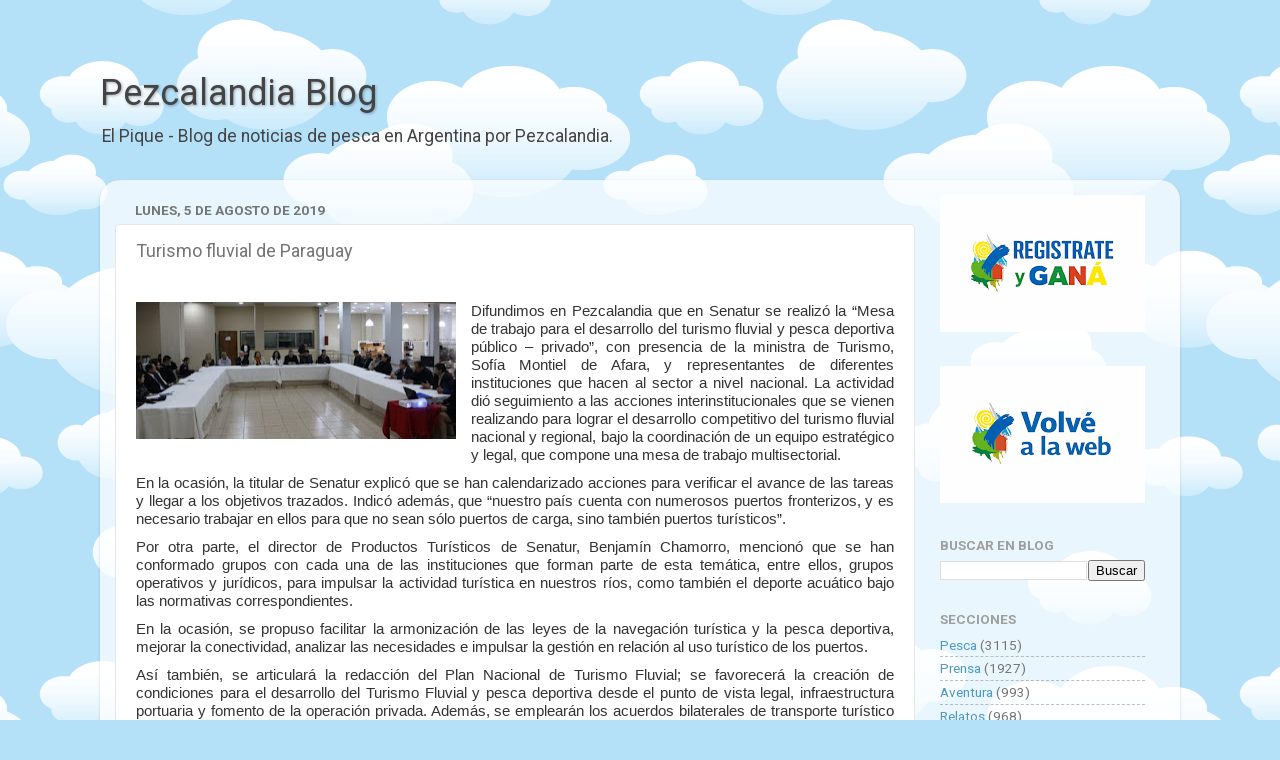

--- FILE ---
content_type: text/html; charset=UTF-8
request_url: https://blog.pezcalandia.com.ar/2019/08/turismo-fluvial-de-paraguay.html
body_size: 16614
content:
<!DOCTYPE html>
<html class='v2' dir='ltr' lang='es-419'>
<head>
<link href='https://www.blogger.com/static/v1/widgets/335934321-css_bundle_v2.css' rel='stylesheet' type='text/css'/>
<meta content='width=1100' name='viewport'/>
<meta content='text/html; charset=UTF-8' http-equiv='Content-Type'/>
<meta content='blogger' name='generator'/>
<link href='https://blog.pezcalandia.com.ar/favicon.ico' rel='icon' type='image/x-icon'/>
<link href='https://blog.pezcalandia.com.ar/2019/08/turismo-fluvial-de-paraguay.html' rel='canonical'/>
<link rel="alternate" type="application/atom+xml" title="Pezcalandia Blog - Atom" href="https://blog.pezcalandia.com.ar/feeds/posts/default" />
<link rel="alternate" type="application/rss+xml" title="Pezcalandia Blog - RSS" href="https://blog.pezcalandia.com.ar/feeds/posts/default?alt=rss" />
<link rel="service.post" type="application/atom+xml" title="Pezcalandia Blog - Atom" href="https://www.blogger.com/feeds/8506047759588516563/posts/default" />

<!--Can't find substitution for tag [blog.ieCssRetrofitLinks]-->
<link href='https://blogger.googleusercontent.com/img/b/R29vZ2xl/AVvXsEhxP-Y5PLpcaD4YVKAeIS4QTWxBpjiI8CNuo_I1PpCj9Mmnn7mzDR92pAjceol398ywVxGfis9A7y2-m-gCmypohjY0TrMlMcw1WnHIVu6ecMEWAVpU1xW7k5Vlo3hwoOqeyFemNcVG8Pw/s320/0108fluvial.jpg' rel='image_src'/>
<meta content='https://blog.pezcalandia.com.ar/2019/08/turismo-fluvial-de-paraguay.html' property='og:url'/>
<meta content='Turismo fluvial de Paraguay' property='og:title'/>
<meta content='    Difundimos en Pezcalandia que en Senatur se realizó la “Mesa de trabajo para el desarrollo del turismo fluvial y pesca deportiva público...' property='og:description'/>
<meta content='https://blogger.googleusercontent.com/img/b/R29vZ2xl/AVvXsEhxP-Y5PLpcaD4YVKAeIS4QTWxBpjiI8CNuo_I1PpCj9Mmnn7mzDR92pAjceol398ywVxGfis9A7y2-m-gCmypohjY0TrMlMcw1WnHIVu6ecMEWAVpU1xW7k5Vlo3hwoOqeyFemNcVG8Pw/w1200-h630-p-k-no-nu/0108fluvial.jpg' property='og:image'/>
<title>Pezcalandia Blog: Turismo fluvial de Paraguay</title>
<style type='text/css'>@font-face{font-family:'Roboto';font-style:normal;font-weight:400;font-stretch:100%;font-display:swap;src:url(//fonts.gstatic.com/s/roboto/v50/KFO7CnqEu92Fr1ME7kSn66aGLdTylUAMa3GUBHMdazTgWw.woff2)format('woff2');unicode-range:U+0460-052F,U+1C80-1C8A,U+20B4,U+2DE0-2DFF,U+A640-A69F,U+FE2E-FE2F;}@font-face{font-family:'Roboto';font-style:normal;font-weight:400;font-stretch:100%;font-display:swap;src:url(//fonts.gstatic.com/s/roboto/v50/KFO7CnqEu92Fr1ME7kSn66aGLdTylUAMa3iUBHMdazTgWw.woff2)format('woff2');unicode-range:U+0301,U+0400-045F,U+0490-0491,U+04B0-04B1,U+2116;}@font-face{font-family:'Roboto';font-style:normal;font-weight:400;font-stretch:100%;font-display:swap;src:url(//fonts.gstatic.com/s/roboto/v50/KFO7CnqEu92Fr1ME7kSn66aGLdTylUAMa3CUBHMdazTgWw.woff2)format('woff2');unicode-range:U+1F00-1FFF;}@font-face{font-family:'Roboto';font-style:normal;font-weight:400;font-stretch:100%;font-display:swap;src:url(//fonts.gstatic.com/s/roboto/v50/KFO7CnqEu92Fr1ME7kSn66aGLdTylUAMa3-UBHMdazTgWw.woff2)format('woff2');unicode-range:U+0370-0377,U+037A-037F,U+0384-038A,U+038C,U+038E-03A1,U+03A3-03FF;}@font-face{font-family:'Roboto';font-style:normal;font-weight:400;font-stretch:100%;font-display:swap;src:url(//fonts.gstatic.com/s/roboto/v50/KFO7CnqEu92Fr1ME7kSn66aGLdTylUAMawCUBHMdazTgWw.woff2)format('woff2');unicode-range:U+0302-0303,U+0305,U+0307-0308,U+0310,U+0312,U+0315,U+031A,U+0326-0327,U+032C,U+032F-0330,U+0332-0333,U+0338,U+033A,U+0346,U+034D,U+0391-03A1,U+03A3-03A9,U+03B1-03C9,U+03D1,U+03D5-03D6,U+03F0-03F1,U+03F4-03F5,U+2016-2017,U+2034-2038,U+203C,U+2040,U+2043,U+2047,U+2050,U+2057,U+205F,U+2070-2071,U+2074-208E,U+2090-209C,U+20D0-20DC,U+20E1,U+20E5-20EF,U+2100-2112,U+2114-2115,U+2117-2121,U+2123-214F,U+2190,U+2192,U+2194-21AE,U+21B0-21E5,U+21F1-21F2,U+21F4-2211,U+2213-2214,U+2216-22FF,U+2308-230B,U+2310,U+2319,U+231C-2321,U+2336-237A,U+237C,U+2395,U+239B-23B7,U+23D0,U+23DC-23E1,U+2474-2475,U+25AF,U+25B3,U+25B7,U+25BD,U+25C1,U+25CA,U+25CC,U+25FB,U+266D-266F,U+27C0-27FF,U+2900-2AFF,U+2B0E-2B11,U+2B30-2B4C,U+2BFE,U+3030,U+FF5B,U+FF5D,U+1D400-1D7FF,U+1EE00-1EEFF;}@font-face{font-family:'Roboto';font-style:normal;font-weight:400;font-stretch:100%;font-display:swap;src:url(//fonts.gstatic.com/s/roboto/v50/KFO7CnqEu92Fr1ME7kSn66aGLdTylUAMaxKUBHMdazTgWw.woff2)format('woff2');unicode-range:U+0001-000C,U+000E-001F,U+007F-009F,U+20DD-20E0,U+20E2-20E4,U+2150-218F,U+2190,U+2192,U+2194-2199,U+21AF,U+21E6-21F0,U+21F3,U+2218-2219,U+2299,U+22C4-22C6,U+2300-243F,U+2440-244A,U+2460-24FF,U+25A0-27BF,U+2800-28FF,U+2921-2922,U+2981,U+29BF,U+29EB,U+2B00-2BFF,U+4DC0-4DFF,U+FFF9-FFFB,U+10140-1018E,U+10190-1019C,U+101A0,U+101D0-101FD,U+102E0-102FB,U+10E60-10E7E,U+1D2C0-1D2D3,U+1D2E0-1D37F,U+1F000-1F0FF,U+1F100-1F1AD,U+1F1E6-1F1FF,U+1F30D-1F30F,U+1F315,U+1F31C,U+1F31E,U+1F320-1F32C,U+1F336,U+1F378,U+1F37D,U+1F382,U+1F393-1F39F,U+1F3A7-1F3A8,U+1F3AC-1F3AF,U+1F3C2,U+1F3C4-1F3C6,U+1F3CA-1F3CE,U+1F3D4-1F3E0,U+1F3ED,U+1F3F1-1F3F3,U+1F3F5-1F3F7,U+1F408,U+1F415,U+1F41F,U+1F426,U+1F43F,U+1F441-1F442,U+1F444,U+1F446-1F449,U+1F44C-1F44E,U+1F453,U+1F46A,U+1F47D,U+1F4A3,U+1F4B0,U+1F4B3,U+1F4B9,U+1F4BB,U+1F4BF,U+1F4C8-1F4CB,U+1F4D6,U+1F4DA,U+1F4DF,U+1F4E3-1F4E6,U+1F4EA-1F4ED,U+1F4F7,U+1F4F9-1F4FB,U+1F4FD-1F4FE,U+1F503,U+1F507-1F50B,U+1F50D,U+1F512-1F513,U+1F53E-1F54A,U+1F54F-1F5FA,U+1F610,U+1F650-1F67F,U+1F687,U+1F68D,U+1F691,U+1F694,U+1F698,U+1F6AD,U+1F6B2,U+1F6B9-1F6BA,U+1F6BC,U+1F6C6-1F6CF,U+1F6D3-1F6D7,U+1F6E0-1F6EA,U+1F6F0-1F6F3,U+1F6F7-1F6FC,U+1F700-1F7FF,U+1F800-1F80B,U+1F810-1F847,U+1F850-1F859,U+1F860-1F887,U+1F890-1F8AD,U+1F8B0-1F8BB,U+1F8C0-1F8C1,U+1F900-1F90B,U+1F93B,U+1F946,U+1F984,U+1F996,U+1F9E9,U+1FA00-1FA6F,U+1FA70-1FA7C,U+1FA80-1FA89,U+1FA8F-1FAC6,U+1FACE-1FADC,U+1FADF-1FAE9,U+1FAF0-1FAF8,U+1FB00-1FBFF;}@font-face{font-family:'Roboto';font-style:normal;font-weight:400;font-stretch:100%;font-display:swap;src:url(//fonts.gstatic.com/s/roboto/v50/KFO7CnqEu92Fr1ME7kSn66aGLdTylUAMa3OUBHMdazTgWw.woff2)format('woff2');unicode-range:U+0102-0103,U+0110-0111,U+0128-0129,U+0168-0169,U+01A0-01A1,U+01AF-01B0,U+0300-0301,U+0303-0304,U+0308-0309,U+0323,U+0329,U+1EA0-1EF9,U+20AB;}@font-face{font-family:'Roboto';font-style:normal;font-weight:400;font-stretch:100%;font-display:swap;src:url(//fonts.gstatic.com/s/roboto/v50/KFO7CnqEu92Fr1ME7kSn66aGLdTylUAMa3KUBHMdazTgWw.woff2)format('woff2');unicode-range:U+0100-02BA,U+02BD-02C5,U+02C7-02CC,U+02CE-02D7,U+02DD-02FF,U+0304,U+0308,U+0329,U+1D00-1DBF,U+1E00-1E9F,U+1EF2-1EFF,U+2020,U+20A0-20AB,U+20AD-20C0,U+2113,U+2C60-2C7F,U+A720-A7FF;}@font-face{font-family:'Roboto';font-style:normal;font-weight:400;font-stretch:100%;font-display:swap;src:url(//fonts.gstatic.com/s/roboto/v50/KFO7CnqEu92Fr1ME7kSn66aGLdTylUAMa3yUBHMdazQ.woff2)format('woff2');unicode-range:U+0000-00FF,U+0131,U+0152-0153,U+02BB-02BC,U+02C6,U+02DA,U+02DC,U+0304,U+0308,U+0329,U+2000-206F,U+20AC,U+2122,U+2191,U+2193,U+2212,U+2215,U+FEFF,U+FFFD;}@font-face{font-family:'Roboto';font-style:normal;font-weight:700;font-stretch:100%;font-display:swap;src:url(//fonts.gstatic.com/s/roboto/v50/KFO7CnqEu92Fr1ME7kSn66aGLdTylUAMa3GUBHMdazTgWw.woff2)format('woff2');unicode-range:U+0460-052F,U+1C80-1C8A,U+20B4,U+2DE0-2DFF,U+A640-A69F,U+FE2E-FE2F;}@font-face{font-family:'Roboto';font-style:normal;font-weight:700;font-stretch:100%;font-display:swap;src:url(//fonts.gstatic.com/s/roboto/v50/KFO7CnqEu92Fr1ME7kSn66aGLdTylUAMa3iUBHMdazTgWw.woff2)format('woff2');unicode-range:U+0301,U+0400-045F,U+0490-0491,U+04B0-04B1,U+2116;}@font-face{font-family:'Roboto';font-style:normal;font-weight:700;font-stretch:100%;font-display:swap;src:url(//fonts.gstatic.com/s/roboto/v50/KFO7CnqEu92Fr1ME7kSn66aGLdTylUAMa3CUBHMdazTgWw.woff2)format('woff2');unicode-range:U+1F00-1FFF;}@font-face{font-family:'Roboto';font-style:normal;font-weight:700;font-stretch:100%;font-display:swap;src:url(//fonts.gstatic.com/s/roboto/v50/KFO7CnqEu92Fr1ME7kSn66aGLdTylUAMa3-UBHMdazTgWw.woff2)format('woff2');unicode-range:U+0370-0377,U+037A-037F,U+0384-038A,U+038C,U+038E-03A1,U+03A3-03FF;}@font-face{font-family:'Roboto';font-style:normal;font-weight:700;font-stretch:100%;font-display:swap;src:url(//fonts.gstatic.com/s/roboto/v50/KFO7CnqEu92Fr1ME7kSn66aGLdTylUAMawCUBHMdazTgWw.woff2)format('woff2');unicode-range:U+0302-0303,U+0305,U+0307-0308,U+0310,U+0312,U+0315,U+031A,U+0326-0327,U+032C,U+032F-0330,U+0332-0333,U+0338,U+033A,U+0346,U+034D,U+0391-03A1,U+03A3-03A9,U+03B1-03C9,U+03D1,U+03D5-03D6,U+03F0-03F1,U+03F4-03F5,U+2016-2017,U+2034-2038,U+203C,U+2040,U+2043,U+2047,U+2050,U+2057,U+205F,U+2070-2071,U+2074-208E,U+2090-209C,U+20D0-20DC,U+20E1,U+20E5-20EF,U+2100-2112,U+2114-2115,U+2117-2121,U+2123-214F,U+2190,U+2192,U+2194-21AE,U+21B0-21E5,U+21F1-21F2,U+21F4-2211,U+2213-2214,U+2216-22FF,U+2308-230B,U+2310,U+2319,U+231C-2321,U+2336-237A,U+237C,U+2395,U+239B-23B7,U+23D0,U+23DC-23E1,U+2474-2475,U+25AF,U+25B3,U+25B7,U+25BD,U+25C1,U+25CA,U+25CC,U+25FB,U+266D-266F,U+27C0-27FF,U+2900-2AFF,U+2B0E-2B11,U+2B30-2B4C,U+2BFE,U+3030,U+FF5B,U+FF5D,U+1D400-1D7FF,U+1EE00-1EEFF;}@font-face{font-family:'Roboto';font-style:normal;font-weight:700;font-stretch:100%;font-display:swap;src:url(//fonts.gstatic.com/s/roboto/v50/KFO7CnqEu92Fr1ME7kSn66aGLdTylUAMaxKUBHMdazTgWw.woff2)format('woff2');unicode-range:U+0001-000C,U+000E-001F,U+007F-009F,U+20DD-20E0,U+20E2-20E4,U+2150-218F,U+2190,U+2192,U+2194-2199,U+21AF,U+21E6-21F0,U+21F3,U+2218-2219,U+2299,U+22C4-22C6,U+2300-243F,U+2440-244A,U+2460-24FF,U+25A0-27BF,U+2800-28FF,U+2921-2922,U+2981,U+29BF,U+29EB,U+2B00-2BFF,U+4DC0-4DFF,U+FFF9-FFFB,U+10140-1018E,U+10190-1019C,U+101A0,U+101D0-101FD,U+102E0-102FB,U+10E60-10E7E,U+1D2C0-1D2D3,U+1D2E0-1D37F,U+1F000-1F0FF,U+1F100-1F1AD,U+1F1E6-1F1FF,U+1F30D-1F30F,U+1F315,U+1F31C,U+1F31E,U+1F320-1F32C,U+1F336,U+1F378,U+1F37D,U+1F382,U+1F393-1F39F,U+1F3A7-1F3A8,U+1F3AC-1F3AF,U+1F3C2,U+1F3C4-1F3C6,U+1F3CA-1F3CE,U+1F3D4-1F3E0,U+1F3ED,U+1F3F1-1F3F3,U+1F3F5-1F3F7,U+1F408,U+1F415,U+1F41F,U+1F426,U+1F43F,U+1F441-1F442,U+1F444,U+1F446-1F449,U+1F44C-1F44E,U+1F453,U+1F46A,U+1F47D,U+1F4A3,U+1F4B0,U+1F4B3,U+1F4B9,U+1F4BB,U+1F4BF,U+1F4C8-1F4CB,U+1F4D6,U+1F4DA,U+1F4DF,U+1F4E3-1F4E6,U+1F4EA-1F4ED,U+1F4F7,U+1F4F9-1F4FB,U+1F4FD-1F4FE,U+1F503,U+1F507-1F50B,U+1F50D,U+1F512-1F513,U+1F53E-1F54A,U+1F54F-1F5FA,U+1F610,U+1F650-1F67F,U+1F687,U+1F68D,U+1F691,U+1F694,U+1F698,U+1F6AD,U+1F6B2,U+1F6B9-1F6BA,U+1F6BC,U+1F6C6-1F6CF,U+1F6D3-1F6D7,U+1F6E0-1F6EA,U+1F6F0-1F6F3,U+1F6F7-1F6FC,U+1F700-1F7FF,U+1F800-1F80B,U+1F810-1F847,U+1F850-1F859,U+1F860-1F887,U+1F890-1F8AD,U+1F8B0-1F8BB,U+1F8C0-1F8C1,U+1F900-1F90B,U+1F93B,U+1F946,U+1F984,U+1F996,U+1F9E9,U+1FA00-1FA6F,U+1FA70-1FA7C,U+1FA80-1FA89,U+1FA8F-1FAC6,U+1FACE-1FADC,U+1FADF-1FAE9,U+1FAF0-1FAF8,U+1FB00-1FBFF;}@font-face{font-family:'Roboto';font-style:normal;font-weight:700;font-stretch:100%;font-display:swap;src:url(//fonts.gstatic.com/s/roboto/v50/KFO7CnqEu92Fr1ME7kSn66aGLdTylUAMa3OUBHMdazTgWw.woff2)format('woff2');unicode-range:U+0102-0103,U+0110-0111,U+0128-0129,U+0168-0169,U+01A0-01A1,U+01AF-01B0,U+0300-0301,U+0303-0304,U+0308-0309,U+0323,U+0329,U+1EA0-1EF9,U+20AB;}@font-face{font-family:'Roboto';font-style:normal;font-weight:700;font-stretch:100%;font-display:swap;src:url(//fonts.gstatic.com/s/roboto/v50/KFO7CnqEu92Fr1ME7kSn66aGLdTylUAMa3KUBHMdazTgWw.woff2)format('woff2');unicode-range:U+0100-02BA,U+02BD-02C5,U+02C7-02CC,U+02CE-02D7,U+02DD-02FF,U+0304,U+0308,U+0329,U+1D00-1DBF,U+1E00-1E9F,U+1EF2-1EFF,U+2020,U+20A0-20AB,U+20AD-20C0,U+2113,U+2C60-2C7F,U+A720-A7FF;}@font-face{font-family:'Roboto';font-style:normal;font-weight:700;font-stretch:100%;font-display:swap;src:url(//fonts.gstatic.com/s/roboto/v50/KFO7CnqEu92Fr1ME7kSn66aGLdTylUAMa3yUBHMdazQ.woff2)format('woff2');unicode-range:U+0000-00FF,U+0131,U+0152-0153,U+02BB-02BC,U+02C6,U+02DA,U+02DC,U+0304,U+0308,U+0329,U+2000-206F,U+20AC,U+2122,U+2191,U+2193,U+2212,U+2215,U+FEFF,U+FFFD;}</style>
<style id='page-skin-1' type='text/css'><!--
/*-----------------------------------------------
Blogger Template Style
Name:     Picture Window
Designer: Blogger
URL:      www.blogger.com
----------------------------------------------- */
/* Variable definitions
====================
<Variable name="keycolor" description="Main Color" type="color" default="#1a222a"/>
<Variable name="body.background" description="Body Background" type="background"
color="#727272" default="#111111 url(//themes.googleusercontent.com/image?id=1OACCYOE0-eoTRTfsBuX1NMN9nz599ufI1Jh0CggPFA_sK80AGkIr8pLtYRpNUKPmwtEa) repeat-x fixed top center"/>
<Group description="Page Text" selector="body">
<Variable name="body.font" description="Font" type="font"
default="normal normal 15px Arial, Tahoma, Helvetica, FreeSans, sans-serif"/>
<Variable name="body.text.color" description="Text Color" type="color" default="#333333"/>
</Group>
<Group description="Backgrounds" selector=".body-fauxcolumns-outer">
<Variable name="body.background.color" description="Outer Background" type="color" default="#296695"/>
<Variable name="header.background.color" description="Header Background" type="color" default="transparent"/>
<Variable name="post.background.color" description="Post Background" type="color" default="#ffffff"/>
</Group>
<Group description="Links" selector=".main-outer">
<Variable name="link.color" description="Link Color" type="color" default="#336699"/>
<Variable name="link.visited.color" description="Visited Color" type="color" default="#6699cc"/>
<Variable name="link.hover.color" description="Hover Color" type="color" default="#33aaff"/>
</Group>
<Group description="Blog Title" selector=".header h1">
<Variable name="header.font" description="Title Font" type="font"
default="normal normal 36px Arial, Tahoma, Helvetica, FreeSans, sans-serif"/>
<Variable name="header.text.color" description="Text Color" type="color" default="#ffffff" />
</Group>
<Group description="Tabs Text" selector=".tabs-inner .widget li a">
<Variable name="tabs.font" description="Font" type="font"
default="normal normal 15px Arial, Tahoma, Helvetica, FreeSans, sans-serif"/>
<Variable name="tabs.text.color" description="Text Color" type="color" default="#ffffff"/>
<Variable name="tabs.selected.text.color" description="Selected Color" type="color" default="#4d99c3"/>
</Group>
<Group description="Tabs Background" selector=".tabs-outer .PageList">
<Variable name="tabs.background.color" description="Background Color" type="color" default="transparent"/>
<Variable name="tabs.selected.background.color" description="Selected Color" type="color" default="transparent"/>
<Variable name="tabs.separator.color" description="Separator Color" type="color" default="transparent"/>
</Group>
<Group description="Post Title" selector="h3.post-title, .comments h4">
<Variable name="post.title.font" description="Title Font" type="font"
default="normal normal 18px Arial, Tahoma, Helvetica, FreeSans, sans-serif"/>
</Group>
<Group description="Date Header" selector=".date-header">
<Variable name="date.header.color" description="Text Color" type="color" default="#757575"/>
</Group>
<Group description="Post" selector=".post">
<Variable name="post.footer.text.color" description="Footer Text Color" type="color" default="#999999"/>
<Variable name="post.border.color" description="Border Color" type="color" default="#dddddd"/>
</Group>
<Group description="Gadgets" selector="h2">
<Variable name="widget.title.font" description="Title Font" type="font"
default="bold normal 13px Arial, Tahoma, Helvetica, FreeSans, sans-serif"/>
<Variable name="widget.title.text.color" description="Title Color" type="color" default="#888888"/>
</Group>
<Group description="Footer" selector=".footer-outer">
<Variable name="footer.text.color" description="Text Color" type="color" default="#cccccc"/>
<Variable name="footer.widget.title.text.color" description="Gadget Title Color" type="color" default="#aaaaaa"/>
</Group>
<Group description="Footer Links" selector=".footer-outer">
<Variable name="footer.link.color" description="Link Color" type="color" default="#99ccee"/>
<Variable name="footer.link.visited.color" description="Visited Color" type="color" default="#77aaee"/>
<Variable name="footer.link.hover.color" description="Hover Color" type="color" default="#33aaff"/>
</Group>
<Variable name="content.margin" description="Content Margin Top" type="length" default="20px" min="0" max="100px"/>
<Variable name="content.padding" description="Content Padding" type="length" default="0" min="0" max="100px"/>
<Variable name="content.background" description="Content Background" type="background"
default="transparent none repeat scroll top left"/>
<Variable name="content.border.radius" description="Content Border Radius" type="length" default="0" min="0" max="100px"/>
<Variable name="content.shadow.spread" description="Content Shadow Spread" type="length" default="0" min="0" max="100px"/>
<Variable name="header.padding" description="Header Padding" type="length" default="0" min="0" max="100px"/>
<Variable name="header.background.gradient" description="Header Gradient" type="url"
default="none"/>
<Variable name="header.border.radius" description="Header Border Radius" type="length" default="0" min="0" max="100px"/>
<Variable name="main.border.radius.top" description="Main Border Radius" type="length" default="20px" min="0" max="100px"/>
<Variable name="footer.border.radius.top" description="Footer Border Radius Top" type="length" default="0" min="0" max="100px"/>
<Variable name="footer.border.radius.bottom" description="Footer Border Radius Bottom" type="length" default="20px" min="0" max="100px"/>
<Variable name="region.shadow.spread" description="Main and Footer Shadow Spread" type="length" default="3px" min="0" max="100px"/>
<Variable name="region.shadow.offset" description="Main and Footer Shadow Offset" type="length" default="1px" min="-50px" max="50px"/>
<Variable name="tabs.background.gradient" description="Tab Background Gradient" type="url" default="none"/>
<Variable name="tab.selected.background.gradient" description="Selected Tab Background" type="url"
default="url(https://resources.blogblog.com/blogblog/data/1kt/transparent/white80.png)"/>
<Variable name="tab.background" description="Tab Background" type="background"
default="transparent url(https://resources.blogblog.com/blogblog/data/1kt/transparent/black50.png) repeat scroll top left"/>
<Variable name="tab.border.radius" description="Tab Border Radius" type="length" default="10px" min="0" max="100px"/>
<Variable name="tab.first.border.radius" description="First Tab Border Radius" type="length" default="10px" min="0" max="100px"/>
<Variable name="tabs.border.radius" description="Tabs Border Radius" type="length" default="0" min="0" max="100px"/>
<Variable name="tabs.spacing" description="Tab Spacing" type="length" default=".25em" min="0" max="10em"/>
<Variable name="tabs.margin.bottom" description="Tab Margin Bottom" type="length" default="0" min="0" max="100px"/>
<Variable name="tabs.margin.sides" description="Tab Margin Sides" type="length" default="20px" min="0" max="100px"/>
<Variable name="main.background" description="Main Background" type="background"
default="transparent url(https://resources.blogblog.com/blogblog/data/1kt/transparent/white80.png) repeat scroll top left"/>
<Variable name="main.padding.sides" description="Main Padding Sides" type="length" default="20px" min="0" max="100px"/>
<Variable name="footer.background" description="Footer Background" type="background"
default="transparent url(https://resources.blogblog.com/blogblog/data/1kt/transparent/black50.png) repeat scroll top left"/>
<Variable name="post.margin.sides" description="Post Margin Sides" type="length" default="-20px" min="-50px" max="50px"/>
<Variable name="post.border.radius" description="Post Border Radius" type="length" default="5px" min="0" max="100px"/>
<Variable name="widget.title.text.transform" description="Widget Title Text Transform" type="string" default="uppercase"/>
<Variable name="mobile.background.overlay" description="Mobile Background Overlay" type="string"
default="transparent none repeat scroll top left"/>
<Variable name="startSide" description="Side where text starts in blog language" type="automatic" default="left"/>
<Variable name="endSide" description="Side where text ends in blog language" type="automatic" default="right"/>
*/
/* Content
----------------------------------------------- */
body {
font: normal normal 15px Roboto;
color: #757575;
background: #B4E0F8 url(//themes.googleusercontent.com/image?id=1wLTWkU_6PD30roBJNfOzJkbDSVdh23FfYsvrDIfh8emJnpH0BAOKT4kTP4ytiOfdJE2g) repeat scroll top center /* Credit: Goldmund (http://www.istockphoto.com/file_closeup.php?id=5729038&platform=blogger) */;
}
html body .region-inner {
min-width: 0;
max-width: 100%;
width: auto;
}
.content-outer {
font-size: 90%;
}
a:link {
text-decoration:none;
color: #4d99c3;
}
a:visited {
text-decoration:none;
color: #82b7d5;
}
a:hover {
text-decoration:underline;
color: #58d2ff;
}
.content-outer {
background: transparent none repeat scroll top left;
-moz-border-radius: 0;
-webkit-border-radius: 0;
-goog-ms-border-radius: 0;
border-radius: 0;
-moz-box-shadow: 0 0 0 rgba(0, 0, 0, .15);
-webkit-box-shadow: 0 0 0 rgba(0, 0, 0, .15);
-goog-ms-box-shadow: 0 0 0 rgba(0, 0, 0, .15);
box-shadow: 0 0 0 rgba(0, 0, 0, .15);
margin: 20px auto;
}
.content-inner {
padding: 0;
}
/* Header
----------------------------------------------- */
.header-outer {
background: rgba(113, 113, 113, 0) none repeat-x scroll top left;
_background-image: none;
color: #444444;
-moz-border-radius: 0;
-webkit-border-radius: 0;
-goog-ms-border-radius: 0;
border-radius: 0;
}
.Header img, .Header #header-inner {
-moz-border-radius: 0;
-webkit-border-radius: 0;
-goog-ms-border-radius: 0;
border-radius: 0;
}
.header-inner .Header .titlewrapper,
.header-inner .Header .descriptionwrapper {
padding-left: 0;
padding-right: 0;
}
.Header h1 {
font: normal normal 36px Roboto;
text-shadow: 1px 1px 3px rgba(0, 0, 0, 0.3);
}
.Header h1 a {
color: #444444;
}
.Header .description {
font-size: 130%;
}
/* Tabs
----------------------------------------------- */
.tabs-inner {
margin: .5em 20px 0;
padding: 0;
}
.tabs-inner .section {
margin: 0;
}
.tabs-inner .widget ul {
padding: 0;
background: rgba(113, 113, 113, 0) none repeat scroll bottom;
-moz-border-radius: 0;
-webkit-border-radius: 0;
-goog-ms-border-radius: 0;
border-radius: 0;
}
.tabs-inner .widget li {
border: none;
}
.tabs-inner .widget li a {
display: inline-block;
padding: .5em 1em;
margin-right: .25em;
color: #ffffff;
font: normal normal 15px Roboto;
-moz-border-radius: 10px 10px 0 0;
-webkit-border-top-left-radius: 10px;
-webkit-border-top-right-radius: 10px;
-goog-ms-border-radius: 10px 10px 0 0;
border-radius: 10px 10px 0 0;
background: transparent url(https://resources.blogblog.com/blogblog/data/1kt/transparent/black50.png) repeat scroll top left;
border-right: 1px solid rgba(113, 113, 113, 0);
}
.tabs-inner .widget li:first-child a {
padding-left: 1.25em;
-moz-border-radius-topleft: 10px;
-moz-border-radius-bottomleft: 0;
-webkit-border-top-left-radius: 10px;
-webkit-border-bottom-left-radius: 0;
-goog-ms-border-top-left-radius: 10px;
-goog-ms-border-bottom-left-radius: 0;
border-top-left-radius: 10px;
border-bottom-left-radius: 0;
}
.tabs-inner .widget li.selected a,
.tabs-inner .widget li a:hover {
position: relative;
z-index: 1;
background: rgba(113, 113, 113, 0) url(https://resources.blogblog.com/blogblog/data/1kt/transparent/white80.png) repeat scroll bottom;
color: #336699;
-moz-box-shadow: 0 0 3px rgba(0, 0, 0, .15);
-webkit-box-shadow: 0 0 3px rgba(0, 0, 0, .15);
-goog-ms-box-shadow: 0 0 3px rgba(0, 0, 0, .15);
box-shadow: 0 0 3px rgba(0, 0, 0, .15);
}
/* Headings
----------------------------------------------- */
h2 {
font: normal bold 100% Roboto;
text-transform: uppercase;
color: #9e9e9e;
margin: .5em 0;
}
/* Main
----------------------------------------------- */
.main-outer {
background: transparent url(https://resources.blogblog.com/blogblog/data/1kt/transparent/white80.png) repeat scroll top left;
-moz-border-radius: 20px 20px 0 0;
-webkit-border-top-left-radius: 20px;
-webkit-border-top-right-radius: 20px;
-webkit-border-bottom-left-radius: 0;
-webkit-border-bottom-right-radius: 0;
-goog-ms-border-radius: 20px 20px 0 0;
border-radius: 20px 20px 0 0;
-moz-box-shadow: 0 1px 3px rgba(0, 0, 0, .15);
-webkit-box-shadow: 0 1px 3px rgba(0, 0, 0, .15);
-goog-ms-box-shadow: 0 1px 3px rgba(0, 0, 0, .15);
box-shadow: 0 1px 3px rgba(0, 0, 0, .15);
}
.main-inner {
padding: 15px 20px 20px;
}
.main-inner .column-center-inner {
padding: 0 0;
}
.main-inner .column-left-inner {
padding-left: 0;
}
.main-inner .column-right-inner {
padding-right: 0;
}
/* Posts
----------------------------------------------- */
h3.post-title {
margin: 0;
font: normal normal 18px Roboto;
}
.comments h4 {
margin: 1em 0 0;
font: normal normal 18px Roboto;
}
.date-header span {
color: #757575;
}
.post-outer {
background-color: #ffffff;
border: solid 1px #e6e6e6;
-moz-border-radius: 5px;
-webkit-border-radius: 5px;
border-radius: 5px;
-goog-ms-border-radius: 5px;
padding: 15px 20px;
margin: 0 -20px 20px;
}
.post-body {
line-height: 1.4;
font-size: 110%;
position: relative;
}
.post-header {
margin: 0 0 1.5em;
color: #ababab;
line-height: 1.6;
}
.post-footer {
margin: .5em 0 0;
color: #ababab;
line-height: 1.6;
}
#blog-pager {
font-size: 140%
}
#comments .comment-author {
padding-top: 1.5em;
border-top: dashed 1px #ccc;
border-top: dashed 1px rgba(128, 128, 128, .5);
background-position: 0 1.5em;
}
#comments .comment-author:first-child {
padding-top: 0;
border-top: none;
}
.avatar-image-container {
margin: .2em 0 0;
}
/* Comments
----------------------------------------------- */
.comments .comments-content .icon.blog-author {
background-repeat: no-repeat;
background-image: url([data-uri]);
}
.comments .comments-content .loadmore a {
border-top: 1px solid #58d2ff;
border-bottom: 1px solid #58d2ff;
}
.comments .continue {
border-top: 2px solid #58d2ff;
}
/* Widgets
----------------------------------------------- */
.widget ul, .widget #ArchiveList ul.flat {
padding: 0;
list-style: none;
}
.widget ul li, .widget #ArchiveList ul.flat li {
border-top: dashed 1px #ccc;
border-top: dashed 1px rgba(128, 128, 128, .5);
}
.widget ul li:first-child, .widget #ArchiveList ul.flat li:first-child {
border-top: none;
}
.widget .post-body ul {
list-style: disc;
}
.widget .post-body ul li {
border: none;
}
/* Footer
----------------------------------------------- */
.footer-outer {
color:rgba(0, 0, 0, 0);
background: transparent url(https://resources.blogblog.com/blogblog/data/1kt/transparent/black50.png) repeat scroll top left;
-moz-border-radius: 0 0 20px 20px;
-webkit-border-top-left-radius: 0;
-webkit-border-top-right-radius: 0;
-webkit-border-bottom-left-radius: 20px;
-webkit-border-bottom-right-radius: 20px;
-goog-ms-border-radius: 0 0 20px 20px;
border-radius: 0 0 20px 20px;
-moz-box-shadow: 0 1px 3px rgba(0, 0, 0, .15);
-webkit-box-shadow: 0 1px 3px rgba(0, 0, 0, .15);
-goog-ms-box-shadow: 0 1px 3px rgba(0, 0, 0, .15);
box-shadow: 0 1px 3px rgba(0, 0, 0, .15);
}
.footer-inner {
padding: 10px 20px 20px;
}
.footer-outer a {
color: rgba(0, 0, 0, 0);
}
.footer-outer a:visited {
color: rgba(0, 0, 0, 0);
}
.footer-outer a:hover {
color: rgba(0, 0, 0, 0);
}
.footer-outer .widget h2 {
color: rgba(0, 0, 0, 0);
}
/* Mobile
----------------------------------------------- */
html body.mobile {
height: auto;
}
html body.mobile {
min-height: 480px;
background-size: 100% auto;
}
.mobile .body-fauxcolumn-outer {
background: transparent none repeat scroll top left;
}
html .mobile .mobile-date-outer, html .mobile .blog-pager {
border-bottom: none;
background: transparent url(https://resources.blogblog.com/blogblog/data/1kt/transparent/white80.png) repeat scroll top left;
margin-bottom: 10px;
}
.mobile .date-outer {
background: transparent url(https://resources.blogblog.com/blogblog/data/1kt/transparent/white80.png) repeat scroll top left;
}
.mobile .header-outer, .mobile .main-outer,
.mobile .post-outer, .mobile .footer-outer {
-moz-border-radius: 0;
-webkit-border-radius: 0;
-goog-ms-border-radius: 0;
border-radius: 0;
}
.mobile .content-outer,
.mobile .main-outer,
.mobile .post-outer {
background: inherit;
border: none;
}
.mobile .content-outer {
font-size: 100%;
}
.mobile-link-button {
background-color: #4d99c3;
}
.mobile-link-button a:link, .mobile-link-button a:visited {
color: #ffffff;
}
.mobile-index-contents {
color: #757575;
}
.mobile .tabs-inner .PageList .widget-content {
background: rgba(113, 113, 113, 0) url(https://resources.blogblog.com/blogblog/data/1kt/transparent/white80.png) repeat scroll bottom;
color: #336699;
}
.mobile .tabs-inner .PageList .widget-content .pagelist-arrow {
border-left: 1px solid rgba(113, 113, 113, 0);
}
.fullpost { display:none; }
.read-more { float: right; border: 1px solid #82b7d5; padding: 2px 8px; border-radius: 4px; }
--></style>
<style id='template-skin-1' type='text/css'><!--
body {
min-width: 1080px;
}
.content-outer, .content-fauxcolumn-outer, .region-inner {
min-width: 1080px;
max-width: 1080px;
_width: 1080px;
}
.main-inner .columns {
padding-left: 0px;
padding-right: 250px;
}
.main-inner .fauxcolumn-center-outer {
left: 0px;
right: 250px;
/* IE6 does not respect left and right together */
_width: expression(this.parentNode.offsetWidth -
parseInt("0px") -
parseInt("250px") + 'px');
}
.main-inner .fauxcolumn-left-outer {
width: 0px;
}
.main-inner .fauxcolumn-right-outer {
width: 250px;
}
.main-inner .column-left-outer {
width: 0px;
right: 100%;
margin-left: -0px;
}
.main-inner .column-right-outer {
width: 250px;
margin-right: -250px;
}
#layout {
min-width: 0;
}
#layout .content-outer {
min-width: 0;
width: 800px;
}
#layout .region-inner {
min-width: 0;
width: auto;
}
body#layout div.add_widget {
padding: 8px;
}
body#layout div.add_widget a {
margin-left: 32px;
}
--></style>
<style>
    body {background-image:url(\/\/themes.googleusercontent.com\/image?id=1wLTWkU_6PD30roBJNfOzJkbDSVdh23FfYsvrDIfh8emJnpH0BAOKT4kTP4ytiOfdJE2g);}
    
@media (max-width: 200px) { body {background-image:url(\/\/themes.googleusercontent.com\/image?id=1wLTWkU_6PD30roBJNfOzJkbDSVdh23FfYsvrDIfh8emJnpH0BAOKT4kTP4ytiOfdJE2g&options=w200);}}
@media (max-width: 400px) and (min-width: 201px) { body {background-image:url(\/\/themes.googleusercontent.com\/image?id=1wLTWkU_6PD30roBJNfOzJkbDSVdh23FfYsvrDIfh8emJnpH0BAOKT4kTP4ytiOfdJE2g&options=w400);}}
@media (max-width: 800px) and (min-width: 401px) { body {background-image:url(\/\/themes.googleusercontent.com\/image?id=1wLTWkU_6PD30roBJNfOzJkbDSVdh23FfYsvrDIfh8emJnpH0BAOKT4kTP4ytiOfdJE2g&options=w800);}}
@media (max-width: 1200px) and (min-width: 801px) { body {background-image:url(\/\/themes.googleusercontent.com\/image?id=1wLTWkU_6PD30roBJNfOzJkbDSVdh23FfYsvrDIfh8emJnpH0BAOKT4kTP4ytiOfdJE2g&options=w1200);}}
/* Last tag covers anything over one higher than the previous max-size cap. */
@media (min-width: 1201px) { body {background-image:url(\/\/themes.googleusercontent.com\/image?id=1wLTWkU_6PD30roBJNfOzJkbDSVdh23FfYsvrDIfh8emJnpH0BAOKT4kTP4ytiOfdJE2g&options=w1600);}}
  </style>
<script type='text/javascript'>
        (function(i,s,o,g,r,a,m){i['GoogleAnalyticsObject']=r;i[r]=i[r]||function(){
        (i[r].q=i[r].q||[]).push(arguments)},i[r].l=1*new Date();a=s.createElement(o),
        m=s.getElementsByTagName(o)[0];a.async=1;a.src=g;m.parentNode.insertBefore(a,m)
        })(window,document,'script','https://www.google-analytics.com/analytics.js','ga');
        ga('create', 'UA-24314920-2', 'auto', 'blogger');
        ga('blogger.send', 'pageview');
      </script>
<link href='https://www.blogger.com/dyn-css/authorization.css?targetBlogID=8506047759588516563&amp;zx=46834e7d-3030-48a8-b6aa-52dc01595ed7' media='none' onload='if(media!=&#39;all&#39;)media=&#39;all&#39;' rel='stylesheet'/><noscript><link href='https://www.blogger.com/dyn-css/authorization.css?targetBlogID=8506047759588516563&amp;zx=46834e7d-3030-48a8-b6aa-52dc01595ed7' rel='stylesheet'/></noscript>
<meta name='google-adsense-platform-account' content='ca-host-pub-1556223355139109'/>
<meta name='google-adsense-platform-domain' content='blogspot.com'/>

</head>
<body class='loading'>
<div class='navbar no-items section' id='navbar' name='NavBar '>
</div>
<div class='body-fauxcolumns'>
<div class='fauxcolumn-outer body-fauxcolumn-outer'>
<div class='cap-top'>
<div class='cap-left'></div>
<div class='cap-right'></div>
</div>
<div class='fauxborder-left'>
<div class='fauxborder-right'></div>
<div class='fauxcolumn-inner'>
</div>
</div>
<div class='cap-bottom'>
<div class='cap-left'></div>
<div class='cap-right'></div>
</div>
</div>
</div>
<div class='content'>
<div class='content-fauxcolumns'>
<div class='fauxcolumn-outer content-fauxcolumn-outer'>
<div class='cap-top'>
<div class='cap-left'></div>
<div class='cap-right'></div>
</div>
<div class='fauxborder-left'>
<div class='fauxborder-right'></div>
<div class='fauxcolumn-inner'>
</div>
</div>
<div class='cap-bottom'>
<div class='cap-left'></div>
<div class='cap-right'></div>
</div>
</div>
</div>
<div class='content-outer'>
<div class='content-cap-top cap-top'>
<div class='cap-left'></div>
<div class='cap-right'></div>
</div>
<div class='fauxborder-left content-fauxborder-left'>
<div class='fauxborder-right content-fauxborder-right'></div>
<div class='content-inner'>
<header>
<div class='header-outer'>
<div class='header-cap-top cap-top'>
<div class='cap-left'></div>
<div class='cap-right'></div>
</div>
<div class='fauxborder-left header-fauxborder-left'>
<div class='fauxborder-right header-fauxborder-right'></div>
<div class='region-inner header-inner'>
<div class='header section' id='header' name='Encabezado'><div class='widget Header' data-version='1' id='Header1'>
<div id='header-inner'>
<div class='titlewrapper'>
<h1 class='title'>
<a href='https://blog.pezcalandia.com.ar/'>
Pezcalandia Blog
</a>
</h1>
</div>
<div class='descriptionwrapper'>
<p class='description'><span>El Pique - Blog de noticias de pesca en Argentina por Pezcalandia.</span></p>
</div>
</div>
</div></div>
</div>
</div>
<div class='header-cap-bottom cap-bottom'>
<div class='cap-left'></div>
<div class='cap-right'></div>
</div>
</div>
</header>
<div class='tabs-outer'>
<div class='tabs-cap-top cap-top'>
<div class='cap-left'></div>
<div class='cap-right'></div>
</div>
<div class='fauxborder-left tabs-fauxborder-left'>
<div class='fauxborder-right tabs-fauxborder-right'></div>
<div class='region-inner tabs-inner'>
<div class='tabs no-items section' id='crosscol' name='Todas las columnas'></div>
<div class='tabs no-items section' id='crosscol-overflow' name='Cross-Column 2'></div>
</div>
</div>
<div class='tabs-cap-bottom cap-bottom'>
<div class='cap-left'></div>
<div class='cap-right'></div>
</div>
</div>
<div class='main-outer'>
<div class='main-cap-top cap-top'>
<div class='cap-left'></div>
<div class='cap-right'></div>
</div>
<div class='fauxborder-left main-fauxborder-left'>
<div class='fauxborder-right main-fauxborder-right'></div>
<div class='region-inner main-inner'>
<div class='columns fauxcolumns'>
<div class='fauxcolumn-outer fauxcolumn-center-outer'>
<div class='cap-top'>
<div class='cap-left'></div>
<div class='cap-right'></div>
</div>
<div class='fauxborder-left'>
<div class='fauxborder-right'></div>
<div class='fauxcolumn-inner'>
</div>
</div>
<div class='cap-bottom'>
<div class='cap-left'></div>
<div class='cap-right'></div>
</div>
</div>
<div class='fauxcolumn-outer fauxcolumn-left-outer'>
<div class='cap-top'>
<div class='cap-left'></div>
<div class='cap-right'></div>
</div>
<div class='fauxborder-left'>
<div class='fauxborder-right'></div>
<div class='fauxcolumn-inner'>
</div>
</div>
<div class='cap-bottom'>
<div class='cap-left'></div>
<div class='cap-right'></div>
</div>
</div>
<div class='fauxcolumn-outer fauxcolumn-right-outer'>
<div class='cap-top'>
<div class='cap-left'></div>
<div class='cap-right'></div>
</div>
<div class='fauxborder-left'>
<div class='fauxborder-right'></div>
<div class='fauxcolumn-inner'>
</div>
</div>
<div class='cap-bottom'>
<div class='cap-left'></div>
<div class='cap-right'></div>
</div>
</div>
<!-- corrects IE6 width calculation -->
<div class='columns-inner'>
<div class='column-center-outer'>
<div class='column-center-inner'>
<div class='main section' id='main' name='Principal'><div class='widget Blog' data-version='1' id='Blog1'>
<div class='blog-posts hfeed'>

          <div class="date-outer">
        
<h2 class='date-header'><span>lunes, 5 de agosto de 2019</span></h2>

          <div class="date-posts">
        
<div class='post-outer'>
<div class='post hentry uncustomized-post-template' itemprop='blogPost' itemscope='itemscope' itemtype='http://schema.org/BlogPosting'>
<meta content='https://blogger.googleusercontent.com/img/b/R29vZ2xl/AVvXsEhxP-Y5PLpcaD4YVKAeIS4QTWxBpjiI8CNuo_I1PpCj9Mmnn7mzDR92pAjceol398ywVxGfis9A7y2-m-gCmypohjY0TrMlMcw1WnHIVu6ecMEWAVpU1xW7k5Vlo3hwoOqeyFemNcVG8Pw/s320/0108fluvial.jpg' itemprop='image_url'/>
<meta content='8506047759588516563' itemprop='blogId'/>
<meta content='4786775054690682072' itemprop='postId'/>
<a name='4786775054690682072'></a>
<h3 class='post-title entry-title' itemprop='name'>
Turismo fluvial de Paraguay
</h3>
<div class='post-header'>
<div class='post-header-line-1'></div>
</div>
<div class='tom2 post-body entry-content' id='post-body-4786775054690682072' itemprop='description articleBody'>
<style>.fullpost{ display:inline; }</style>
<br />
<div class="separator" style="clear: both; text-align: center;">
<a href="https://blogger.googleusercontent.com/img/b/R29vZ2xl/AVvXsEhxP-Y5PLpcaD4YVKAeIS4QTWxBpjiI8CNuo_I1PpCj9Mmnn7mzDR92pAjceol398ywVxGfis9A7y2-m-gCmypohjY0TrMlMcw1WnHIVu6ecMEWAVpU1xW7k5Vlo3hwoOqeyFemNcVG8Pw/s1600/0108fluvial.jpg" imageanchor="1" style="clear: left; float: left; margin-bottom: 1em; margin-right: 1em;"><img border="0" data-original-height="258" data-original-width="600" height="137" src="https://blogger.googleusercontent.com/img/b/R29vZ2xl/AVvXsEhxP-Y5PLpcaD4YVKAeIS4QTWxBpjiI8CNuo_I1PpCj9Mmnn7mzDR92pAjceol398ywVxGfis9A7y2-m-gCmypohjY0TrMlMcw1WnHIVu6ecMEWAVpU1xW7k5Vlo3hwoOqeyFemNcVG8Pw/s320/0108fluvial.jpg" width="320" /></a></div>
<div class="MsoNormal" style="line-height: normal; margin-bottom: 7.5pt; text-align: justify;">
<span style="background: white; color: #333333;"><span style="font-family: Trebuchet MS, sans-serif;">Difundimos en Pezcalandia que en Senatur se realizó
la &#8220;Mesa de trabajo para el desarrollo del turismo fluvial y pesca deportiva
público &#8211; privado&#8221;, con presencia de la ministra de Turismo, Sofía Montiel de
Afara, y representantes de diferentes instituciones que hacen al sector a nivel
nacional.&nbsp;</span></span><span style="color: #333333; font-family: &quot;Trebuchet MS&quot;, sans-serif;">La actividad dió
seguimiento a las acciones interinstitucionales que se vienen realizando para
lograr el desarrollo competitivo del turismo fluvial nacional y regional, bajo
la coordinación de un equipo estratégico y legal, que compone una mesa de
trabajo multisectorial.</span></div>
<span class="fullpost"><div class="MsoNormal" style="background: white; line-height: normal; margin-bottom: 7.5pt; text-align: justify;">
<span style="color: #333333;"><span style="font-family: Trebuchet MS, sans-serif;">En la ocasión, la titular de Senatur explicó que se han calendarizado
acciones para verificar el avance de las tareas y llegar a los objetivos
trazados. Indicó además, que &#8220;nuestro país cuenta con numerosos puertos
fronterizos, y es necesario trabajar en ellos para que no sean sólo puertos de
carga, sino también puertos turísticos&#8221;.<o:p></o:p></span></span></div>
<div class="MsoNormal" style="background: white; line-height: normal; margin-bottom: 7.5pt; text-align: justify;">
<span style="color: #333333;"><span style="font-family: Trebuchet MS, sans-serif;">Por otra parte, el director de Productos Turísticos de Senatur, Benjamín
Chamorro, mencionó que se han conformado grupos con cada una de las
instituciones que forman parte de esta temática, entre ellos, grupos operativos
y jurídicos, para impulsar la actividad turística en nuestros ríos, como
también el deporte acuático bajo las normativas correspondientes.<o:p></o:p></span></span></div>
<div class="MsoNormal" style="background: white; line-height: normal; margin-bottom: 7.5pt; text-align: justify;">
<span style="color: #333333;"><span style="font-family: Trebuchet MS, sans-serif;">En la ocasión, se propuso facilitar la armonización de las leyes de la
navegación turística y la pesca deportiva, mejorar la conectividad, analizar
las necesidades e impulsar la gestión en relación al uso turístico de los
puertos.<o:p></o:p></span></span></div>
<div class="MsoNormal" style="background: white; line-height: normal; margin-bottom: 7.5pt; text-align: justify;">
<span style="color: #333333;"><span style="font-family: Trebuchet MS, sans-serif;">Así también, se articulará la redacción del Plan Nacional de Turismo
Fluvial; se favorecerá la creación de condiciones para el desarrollo del
Turismo Fluvial y pesca deportiva desde el punto de vista legal,
infraestructura portuaria y fomento de la operación privada. Además, se
emplearán los acuerdos bilaterales de transporte turístico en base al Mercosur,
para resolver las carencias en infraestructuras y procedimientos de pasos fronterizos.<o:p></o:p></span></span></div>
<div class="MsoNormal" style="background: white; line-height: normal; margin-bottom: 7.5pt; text-align: justify;">
<span style="color: #333333;"><span style="font-family: Trebuchet MS, sans-serif;">Participaron representantes de instituciones como, Dirección General de
Migraciones; Ministerio de Industria y Comercio; Ministerio de Relaciones
Exteriores; Prefectura General Naval; Policía Nacional; Touring &amp; Automóvil
Club Paraguayo; Gobernación de Pdte. Hayes; Asociación de Hoteleros y
Operadores de Ayolas; Asociación Paraguaya de Guías Turísticos; Consulado de
Clorinda; Ministerio del Ambiente y Desarrollo Sostenible; Amigos de la Bahía;
Bloque Regional de Intendentes, Prefeitos, Alcaldes y Empresarios del Mercosur
(Bripaem).<o:p></o:p></span></span></div>
<div class="MsoNormal" style="background: white; line-height: normal; margin-bottom: 7.5pt;">
</div>
<div style="text-align: justify;">
<span style="color: #333333;"><span style="font-family: Trebuchet MS, sans-serif; font-size: xx-small;"><i><b>Fuente Hosts News</b></i></span></span></div>
<span style="color: #333333;"><span style="font-family: Trebuchet MS, sans-serif;"><div style="text-align: justify;">
&nbsp;</div>
<o:p></o:p></span></span><br />


<div class="MsoNormal" style="text-align: justify;">
<br /></div>
</span> 
<div style='clear: both;'></div>
</div>
<div class='post-footer'>
<div class='post-footer-line post-footer-line-1'>
<span class='post-author vcard'>
</span>
<span class='post-timestamp'>
</span>
<span class='post-comment-link'>
</span>
<span class='post-icons'>
<span class='item-action'>
<a href='https://www.blogger.com/email-post/8506047759588516563/4786775054690682072' title='Enviar la entrada por correo electrónico'>
<img alt='' class='icon-action' height='13' src='https://resources.blogblog.com/img/icon18_email.gif' width='18'/>
</a>
</span>
<span class='item-control blog-admin pid-1230226515'>
<a href='https://www.blogger.com/post-edit.g?blogID=8506047759588516563&postID=4786775054690682072&from=pencil' title='Editar entrada'>
<img alt='' class='icon-action' height='18' src='https://resources.blogblog.com/img/icon18_edit_allbkg.gif' width='18'/>
</a>
</span>
</span>
<div class='post-share-buttons goog-inline-block'>
<a class='goog-inline-block share-button sb-email' href='https://www.blogger.com/share-post.g?blogID=8506047759588516563&postID=4786775054690682072&target=email' target='_blank' title='Enviar esto por correo electrónico'><span class='share-button-link-text'>Enviar esto por correo electrónico</span></a><a class='goog-inline-block share-button sb-blog' href='https://www.blogger.com/share-post.g?blogID=8506047759588516563&postID=4786775054690682072&target=blog' onclick='window.open(this.href, "_blank", "height=270,width=475"); return false;' target='_blank' title='BlogThis!'><span class='share-button-link-text'>BlogThis!</span></a><a class='goog-inline-block share-button sb-twitter' href='https://www.blogger.com/share-post.g?blogID=8506047759588516563&postID=4786775054690682072&target=twitter' target='_blank' title='Compartir en X'><span class='share-button-link-text'>Compartir en X</span></a><a class='goog-inline-block share-button sb-facebook' href='https://www.blogger.com/share-post.g?blogID=8506047759588516563&postID=4786775054690682072&target=facebook' onclick='window.open(this.href, "_blank", "height=430,width=640"); return false;' target='_blank' title='Compartir en Facebook'><span class='share-button-link-text'>Compartir en Facebook</span></a><a class='goog-inline-block share-button sb-pinterest' href='https://www.blogger.com/share-post.g?blogID=8506047759588516563&postID=4786775054690682072&target=pinterest' target='_blank' title='Compartir en Pinterest'><span class='share-button-link-text'>Compartir en Pinterest</span></a>
</div>
</div>
<div class='post-footer-line post-footer-line-2'>
<span class='post-labels'>
Secciones:
<a href='https://blog.pezcalandia.com.ar/search/label/Prensa' rel='tag'>Prensa</a>,
<a href='https://blog.pezcalandia.com.ar/search/label/Turismo' rel='tag'>Turismo</a>
</span>
</div>
<div class='post-footer-line post-footer-line-3'>
<span class='post-location'>
</span>
</div>
</div>
</div>
<div class='comments' id='comments'>
<a name='comments'></a>
</div>
</div>

        </div></div>
      
</div>
<div class='blog-pager' id='blog-pager'>
<span id='blog-pager-newer-link'>
<a class='blog-pager-newer-link' href='https://blog.pezcalandia.com.ar/2019/08/unas-vacaciones-diferentes.html' id='Blog1_blog-pager-newer-link' title='Entrada más reciente'>Entrada más reciente</a>
</span>
<span id='blog-pager-older-link'>
<a class='blog-pager-older-link' href='https://blog.pezcalandia.com.ar/2019/08/el-grupo-de-montana-castro-en-el-parque.html' id='Blog1_blog-pager-older-link' title='Entrada antigua'>Entrada antigua</a>
</span>
<a class='home-link' href='https://blog.pezcalandia.com.ar/'>Página Principal</a>
</div>
<div class='clear'></div>
<div class='post-feeds'>
</div>
</div></div>
</div>
</div>
<div class='column-left-outer'>
<div class='column-left-inner'>
<aside>
</aside>
</div>
</div>
<div class='column-right-outer'>
<div class='column-right-inner'>
<aside>
<div class='sidebar section' id='sidebar-right-1'><div class='widget Image' data-version='1' id='Image2'>
<div class='widget-content'>
<a href='https://www.pezcalandia.com/account/login/'>
<img alt='' height='137' id='Image2_img' src='https://blogger.googleusercontent.com/img/a/AVvXsEgLT-OK7HRuGcohsHPdrtpipB0YGoXArTuBGQqsanBsK2sFxIgdVj6h1AzN9X3mICd30x30EoNTHUw92Nx9j2XhUpKI6l_zwCiaeP0OaGy3bf25l9fIXjvK1RlgYe9qNK2zWGEa8aJeDSz66rYPjJHzDg3L0oWUpsT7KLl64ehru_qz5X1MZRkkJxlkNenL=s205' width='205'/>
</a>
<br/>
</div>
<div class='clear'></div>
</div><div class='widget Image' data-version='1' id='Image1'>
<div class='widget-content'>
<a href='https://pezcalandia.com.ar/'>
<img alt='' height='137' id='Image1_img' src='https://blogger.googleusercontent.com/img/a/AVvXsEh5V4Pyhw6mCkbknDCjhDKaZvSlOZudBNJVu7r_DxP7bSMN2TPtLSZBO6_A5aW5CbaF3sFPf9HZE1dSnys-6wsPJaf_12tpV41kxSXPKlD0glrGU41TGhwya1pt73YvCg5t0j4adwQKkTdu5rPitwcZgzoOiV8GVqmtRxDmWZnTsXGcYYGWHxB567EutjZZ=s205' width='205'/>
</a>
<br/>
</div>
<div class='clear'></div>
</div><div class='widget BlogSearch' data-version='1' id='BlogSearch1'>
<h2 class='title'>Buscar en blog</h2>
<div class='widget-content'>
<div id='BlogSearch1_form'>
<form action='https://blog.pezcalandia.com.ar/search' class='gsc-search-box' target='_top'>
<table cellpadding='0' cellspacing='0' class='gsc-search-box'>
<tbody>
<tr>
<td class='gsc-input'>
<input autocomplete='off' class='gsc-input' name='q' size='10' title='search' type='text' value=''/>
</td>
<td class='gsc-search-button'>
<input class='gsc-search-button' title='search' type='submit' value='Buscar'/>
</td>
</tr>
</tbody>
</table>
</form>
</div>
</div>
<div class='clear'></div>
</div><div class='widget Label' data-version='1' id='Label1'>
<h2>Secciones</h2>
<div class='widget-content list-label-widget-content'>
<ul>
<li>
<a dir='ltr' href='https://blog.pezcalandia.com.ar/search/label/Pesca'>Pesca</a>
<span dir='ltr'>(3115)</span>
</li>
<li>
<a dir='ltr' href='https://blog.pezcalandia.com.ar/search/label/Prensa'>Prensa</a>
<span dir='ltr'>(1927)</span>
</li>
<li>
<a dir='ltr' href='https://blog.pezcalandia.com.ar/search/label/Aventura'>Aventura</a>
<span dir='ltr'>(993)</span>
</li>
<li>
<a dir='ltr' href='https://blog.pezcalandia.com.ar/search/label/Relatos'>Relatos</a>
<span dir='ltr'>(968)</span>
</li>
<li>
<a dir='ltr' href='https://blog.pezcalandia.com.ar/search/label/Medio%20Ambiente'>Medio Ambiente</a>
<span dir='ltr'>(856)</span>
</li>
<li>
<a dir='ltr' href='https://blog.pezcalandia.com.ar/search/label/Turismo'>Turismo</a>
<span dir='ltr'>(802)</span>
</li>
<li>
<a dir='ltr' href='https://blog.pezcalandia.com.ar/search/label/Camping'>Camping</a>
<span dir='ltr'>(448)</span>
</li>
<li>
<a dir='ltr' href='https://blog.pezcalandia.com.ar/search/label/Nautica'>Nautica</a>
<span dir='ltr'>(231)</span>
</li>
<li>
<a dir='ltr' href='https://blog.pezcalandia.com.ar/search/label/Caza'>Caza</a>
<span dir='ltr'>(179)</span>
</li>
<li>
<a dir='ltr' href='https://blog.pezcalandia.com.ar/search/label/El%20Pique'>El Pique</a>
<span dir='ltr'>(110)</span>
</li>
</ul>
<div class='clear'></div>
</div>
</div><div class='widget PopularPosts' data-version='1' id='PopularPosts1'>
<h2>Lo más leído</h2>
<div class='widget-content popular-posts'>
<ul>
<li>
<div class='item-thumbnail-only'>
<div class='item-thumbnail'>
<a href='https://blog.pezcalandia.com.ar/2007/08/tararira-todo-lo-que-usted-quera-saber.html' target='_blank'>
<img alt='' border='0' src='https://blogger.googleusercontent.com/img/b/R29vZ2xl/AVvXsEgEUDZUfOk1XLUenphmUB8yDgmZMmVAMR61GWmYOFqpxgJ4d6EEKFo3pvvkFFitYze8sk2jFSRB3TBVsZbHchhXH1fs25eQpTXqlSjpqYbUUZAl85zLd_cOu97_7-nQIB1GWOUxZJvn9SQ/w72-h72-p-k-no-nu/tararira.jpg'/>
</a>
</div>
<div class='item-title'><a href='https://blog.pezcalandia.com.ar/2007/08/tararira-todo-lo-que-usted-quera-saber.html'>Tararira "Todo lo que usted quería saber sobre la tarucha y nunca se atrevió a preguntar"</a></div>
</div>
<div style='clear: both;'></div>
</li>
<li>
<div class='item-thumbnail-only'>
<div class='item-thumbnail'>
<a href='https://blog.pezcalandia.com.ar/2023/06/el-pique-lagunas-hoy-por-pezcalandia.html' target='_blank'>
<img alt='' border='0' src='https://blogger.googleusercontent.com/img/b/R29vZ2xl/AVvXsEizjOyrmKzpSXxpBNXyO7Tb1kh-6_L2wA1VSSmV0OEfneQupHb-cwF8YurWFN_LEd9_iCk1euJ7TUxOvdjOOyPHqnIqz2pLpEAmIZPzOgzDaPYwmccFJDSexX3nFN05BpfGxzyUa0rgyCjg_g3vkVWMdQ--WDINWv808soHlsJYyPnkzd9JCN6pXHkdb8Q/w72-h72-p-k-no-nu/pique%20notas.jpeg'/>
</a>
</div>
<div class='item-title'><a href='https://blog.pezcalandia.com.ar/2023/06/el-pique-lagunas-hoy-por-pezcalandia.html'>El pique lagunas hoy, por PEZCALANDIA</a></div>
</div>
<div style='clear: both;'></div>
</li>
<li>
<div class='item-thumbnail-only'>
<div class='item-thumbnail'>
<a href='https://blog.pezcalandia.com.ar/2008/10/pesca-del-pacu.html' target='_blank'>
<img alt='' border='0' src='https://blogger.googleusercontent.com/img/b/R29vZ2xl/AVvXsEi6vipThkpY92a2ll8-xJ_npOobqLX55uzGnh5sp_ing44AqEdinz1jeeaVZjngKo62JPgkB9qzdl97rZx2fDV7w5uqJWK6i0PWMHGyEztVX-elbfkGyXrWzoQMrGCkazvY3TkAKtz6fbQ/w72-h72-p-k-no-nu/Pacu%2520Flickr.jpg'/>
</a>
</div>
<div class='item-title'><a href='https://blog.pezcalandia.com.ar/2008/10/pesca-del-pacu.html'>Pesca del Pacu</a></div>
</div>
<div style='clear: both;'></div>
</li>
<li>
<div class='item-thumbnail-only'>
<div class='item-thumbnail'>
<a href='https://blog.pezcalandia.com.ar/2009/01/como-determinar-el-peso-de-una-trucha.html' target='_blank'>
<img alt='' border='0' src='https://blogger.googleusercontent.com/img/b/R29vZ2xl/AVvXsEgVrcoLGNs7cBvFGWm9H_GpujvSFGYeMkHrr772heN2q5AusLZPVFj8Lj9QYbDv6OM2rb87tKrgNPib6DXtOKTI1wjpeXZEieys8M_P3QijbcRO-KqHzplZBmPJsBHAjoGpsX1nHY2rVBA/w72-h72-p-k-no-nu/peso_trucha_1+medir+jaime+Fuentes+Pezcalandia.jpg'/>
</a>
</div>
<div class='item-title'><a href='https://blog.pezcalandia.com.ar/2009/01/como-determinar-el-peso-de-una-trucha.html'>Como determinar el Peso de una Trucha</a></div>
</div>
<div style='clear: both;'></div>
</li>
<li>
<div class='item-thumbnail-only'>
<div class='item-thumbnail'>
<a href='https://blog.pezcalandia.com.ar/2021/06/pescar-en-la-costanera-norte.html' target='_blank'>
<img alt='' border='0' src='https://blogger.googleusercontent.com/img/b/R29vZ2xl/AVvXsEhcgm0_tJ_DZMQ5KGOlH9DVXd8B6fOH4Q1WR9o5CaVF77LzSNibpIrfSkIiUYWn97yc802VbpxLfj5zVQWLC9U8NNztPwxK1-O4p2fOL39vAreSMWEDa2jf0uHXDYQzhYTr1cbBQM98DjU/w72-h72-p-k-no-nu/costanerafinal.jpg'/>
</a>
</div>
<div class='item-title'><a href='https://blog.pezcalandia.com.ar/2021/06/pescar-en-la-costanera-norte.html'>Pescar en la Costanera Norte </a></div>
</div>
<div style='clear: both;'></div>
</li>
</ul>
<div class='clear'></div>
</div>
</div><div class='widget FeaturedPost' data-version='1' id='FeaturedPost1'>
<h2 class='title'>Entrada destacada</h2>
<div class='post-summary'>
<h3><a href='https://blog.pezcalandia.com.ar/2026/02/pezcalandia-tras-surubi-45kg-en.html'>Pezcalandia Tras Surubí 45Kg en Concordia </a></h3>
<img class='image' src='https://blogger.googleusercontent.com/img/b/R29vZ2xl/AVvXsEhRC6MtaQvxWTugdoqsFr7EJmC_P3RGPmOoaTPlIU-B1Bh8QyVVVAIv537MSD1jf7cn4x6EbPi1ZYqlWfamNmivQ1xmswMK074axG2M5baff0K9tXfrJyDsVcwTTm0dowpd3ax94Zz9f7VEbznmi8bcXXJcL_80FjwJA7ZVT4u1w2kwGYyjISIkpPlfvz0/s320/0.png'/>
</div>
<style type='text/css'>
    .image {
      width: 100%;
    }
  </style>
<div class='clear'></div>
</div><div class='widget BlogArchive' data-version='1' id='BlogArchive1'>
<h2>Todas las notas</h2>
<div class='widget-content'>
<div id='ArchiveList'>
<div id='BlogArchive1_ArchiveList'>
<select id='BlogArchive1_ArchiveMenu'>
<option value=''>Todas las notas</option>
<option value='https://blog.pezcalandia.com.ar/2026/02/'>febrero (1)</option>
<option value='https://blog.pezcalandia.com.ar/2026/01/'>enero (10)</option>
<option value='https://blog.pezcalandia.com.ar/2025/12/'>diciembre (10)</option>
<option value='https://blog.pezcalandia.com.ar/2025/11/'>noviembre (11)</option>
<option value='https://blog.pezcalandia.com.ar/2025/10/'>octubre (11)</option>
<option value='https://blog.pezcalandia.com.ar/2025/09/'>septiembre (13)</option>
<option value='https://blog.pezcalandia.com.ar/2025/08/'>agosto (14)</option>
<option value='https://blog.pezcalandia.com.ar/2025/07/'>julio (15)</option>
<option value='https://blog.pezcalandia.com.ar/2025/06/'>junio (9)</option>
<option value='https://blog.pezcalandia.com.ar/2025/05/'>mayo (12)</option>
<option value='https://blog.pezcalandia.com.ar/2025/04/'>abril (11)</option>
<option value='https://blog.pezcalandia.com.ar/2025/03/'>marzo (11)</option>
<option value='https://blog.pezcalandia.com.ar/2025/02/'>febrero (12)</option>
<option value='https://blog.pezcalandia.com.ar/2025/01/'>enero (14)</option>
<option value='https://blog.pezcalandia.com.ar/2024/12/'>diciembre (15)</option>
<option value='https://blog.pezcalandia.com.ar/2024/11/'>noviembre (13)</option>
<option value='https://blog.pezcalandia.com.ar/2024/10/'>octubre (13)</option>
<option value='https://blog.pezcalandia.com.ar/2024/09/'>septiembre (12)</option>
<option value='https://blog.pezcalandia.com.ar/2024/08/'>agosto (13)</option>
<option value='https://blog.pezcalandia.com.ar/2024/07/'>julio (15)</option>
<option value='https://blog.pezcalandia.com.ar/2024/06/'>junio (10)</option>
<option value='https://blog.pezcalandia.com.ar/2024/05/'>mayo (12)</option>
<option value='https://blog.pezcalandia.com.ar/2024/04/'>abril (6)</option>
<option value='https://blog.pezcalandia.com.ar/2024/03/'>marzo (2)</option>
<option value='https://blog.pezcalandia.com.ar/2024/02/'>febrero (3)</option>
<option value='https://blog.pezcalandia.com.ar/2024/01/'>enero (7)</option>
<option value='https://blog.pezcalandia.com.ar/2023/12/'>diciembre (9)</option>
<option value='https://blog.pezcalandia.com.ar/2023/11/'>noviembre (4)</option>
<option value='https://blog.pezcalandia.com.ar/2023/10/'>octubre (3)</option>
<option value='https://blog.pezcalandia.com.ar/2023/09/'>septiembre (10)</option>
<option value='https://blog.pezcalandia.com.ar/2023/08/'>agosto (9)</option>
<option value='https://blog.pezcalandia.com.ar/2023/07/'>julio (9)</option>
<option value='https://blog.pezcalandia.com.ar/2023/06/'>junio (10)</option>
<option value='https://blog.pezcalandia.com.ar/2023/05/'>mayo (4)</option>
<option value='https://blog.pezcalandia.com.ar/2023/04/'>abril (4)</option>
<option value='https://blog.pezcalandia.com.ar/2023/03/'>marzo (8)</option>
<option value='https://blog.pezcalandia.com.ar/2023/02/'>febrero (12)</option>
<option value='https://blog.pezcalandia.com.ar/2023/01/'>enero (19)</option>
<option value='https://blog.pezcalandia.com.ar/2022/12/'>diciembre (15)</option>
<option value='https://blog.pezcalandia.com.ar/2022/11/'>noviembre (20)</option>
<option value='https://blog.pezcalandia.com.ar/2022/10/'>octubre (15)</option>
<option value='https://blog.pezcalandia.com.ar/2022/09/'>septiembre (16)</option>
<option value='https://blog.pezcalandia.com.ar/2022/08/'>agosto (23)</option>
<option value='https://blog.pezcalandia.com.ar/2022/07/'>julio (21)</option>
<option value='https://blog.pezcalandia.com.ar/2022/06/'>junio (21)</option>
<option value='https://blog.pezcalandia.com.ar/2022/05/'>mayo (28)</option>
<option value='https://blog.pezcalandia.com.ar/2022/04/'>abril (20)</option>
<option value='https://blog.pezcalandia.com.ar/2022/03/'>marzo (18)</option>
<option value='https://blog.pezcalandia.com.ar/2022/02/'>febrero (9)</option>
<option value='https://blog.pezcalandia.com.ar/2022/01/'>enero (11)</option>
<option value='https://blog.pezcalandia.com.ar/2021/12/'>diciembre (12)</option>
<option value='https://blog.pezcalandia.com.ar/2021/11/'>noviembre (9)</option>
<option value='https://blog.pezcalandia.com.ar/2021/10/'>octubre (8)</option>
<option value='https://blog.pezcalandia.com.ar/2021/09/'>septiembre (16)</option>
<option value='https://blog.pezcalandia.com.ar/2021/08/'>agosto (13)</option>
<option value='https://blog.pezcalandia.com.ar/2021/07/'>julio (12)</option>
<option value='https://blog.pezcalandia.com.ar/2021/06/'>junio (11)</option>
<option value='https://blog.pezcalandia.com.ar/2021/05/'>mayo (12)</option>
<option value='https://blog.pezcalandia.com.ar/2021/04/'>abril (11)</option>
<option value='https://blog.pezcalandia.com.ar/2021/03/'>marzo (14)</option>
<option value='https://blog.pezcalandia.com.ar/2021/02/'>febrero (12)</option>
<option value='https://blog.pezcalandia.com.ar/2021/01/'>enero (11)</option>
<option value='https://blog.pezcalandia.com.ar/2020/12/'>diciembre (13)</option>
<option value='https://blog.pezcalandia.com.ar/2020/11/'>noviembre (10)</option>
<option value='https://blog.pezcalandia.com.ar/2020/10/'>octubre (12)</option>
<option value='https://blog.pezcalandia.com.ar/2020/09/'>septiembre (13)</option>
<option value='https://blog.pezcalandia.com.ar/2020/08/'>agosto (14)</option>
<option value='https://blog.pezcalandia.com.ar/2020/07/'>julio (13)</option>
<option value='https://blog.pezcalandia.com.ar/2020/06/'>junio (14)</option>
<option value='https://blog.pezcalandia.com.ar/2020/05/'>mayo (11)</option>
<option value='https://blog.pezcalandia.com.ar/2020/04/'>abril (13)</option>
<option value='https://blog.pezcalandia.com.ar/2020/03/'>marzo (10)</option>
<option value='https://blog.pezcalandia.com.ar/2020/02/'>febrero (13)</option>
<option value='https://blog.pezcalandia.com.ar/2020/01/'>enero (14)</option>
<option value='https://blog.pezcalandia.com.ar/2019/12/'>diciembre (11)</option>
<option value='https://blog.pezcalandia.com.ar/2019/11/'>noviembre (12)</option>
<option value='https://blog.pezcalandia.com.ar/2019/10/'>octubre (13)</option>
<option value='https://blog.pezcalandia.com.ar/2019/09/'>septiembre (12)</option>
<option value='https://blog.pezcalandia.com.ar/2019/08/'>agosto (13)</option>
<option value='https://blog.pezcalandia.com.ar/2019/07/'>julio (3)</option>
<option value='https://blog.pezcalandia.com.ar/2019/06/'>junio (9)</option>
<option value='https://blog.pezcalandia.com.ar/2019/05/'>mayo (11)</option>
<option value='https://blog.pezcalandia.com.ar/2019/04/'>abril (12)</option>
<option value='https://blog.pezcalandia.com.ar/2019/03/'>marzo (12)</option>
<option value='https://blog.pezcalandia.com.ar/2019/02/'>febrero (9)</option>
<option value='https://blog.pezcalandia.com.ar/2019/01/'>enero (10)</option>
<option value='https://blog.pezcalandia.com.ar/2018/12/'>diciembre (12)</option>
<option value='https://blog.pezcalandia.com.ar/2018/11/'>noviembre (9)</option>
<option value='https://blog.pezcalandia.com.ar/2018/10/'>octubre (10)</option>
<option value='https://blog.pezcalandia.com.ar/2018/09/'>septiembre (8)</option>
<option value='https://blog.pezcalandia.com.ar/2018/08/'>agosto (14)</option>
<option value='https://blog.pezcalandia.com.ar/2018/07/'>julio (12)</option>
<option value='https://blog.pezcalandia.com.ar/2018/06/'>junio (6)</option>
<option value='https://blog.pezcalandia.com.ar/2018/05/'>mayo (2)</option>
<option value='https://blog.pezcalandia.com.ar/2018/04/'>abril (4)</option>
<option value='https://blog.pezcalandia.com.ar/2018/03/'>marzo (3)</option>
<option value='https://blog.pezcalandia.com.ar/2018/02/'>febrero (5)</option>
<option value='https://blog.pezcalandia.com.ar/2017/12/'>diciembre (2)</option>
<option value='https://blog.pezcalandia.com.ar/2017/11/'>noviembre (5)</option>
<option value='https://blog.pezcalandia.com.ar/2017/10/'>octubre (6)</option>
<option value='https://blog.pezcalandia.com.ar/2017/09/'>septiembre (4)</option>
<option value='https://blog.pezcalandia.com.ar/2017/08/'>agosto (6)</option>
<option value='https://blog.pezcalandia.com.ar/2017/07/'>julio (12)</option>
<option value='https://blog.pezcalandia.com.ar/2017/06/'>junio (11)</option>
<option value='https://blog.pezcalandia.com.ar/2017/05/'>mayo (14)</option>
<option value='https://blog.pezcalandia.com.ar/2017/04/'>abril (11)</option>
<option value='https://blog.pezcalandia.com.ar/2017/03/'>marzo (12)</option>
<option value='https://blog.pezcalandia.com.ar/2017/02/'>febrero (10)</option>
<option value='https://blog.pezcalandia.com.ar/2017/01/'>enero (12)</option>
<option value='https://blog.pezcalandia.com.ar/2016/12/'>diciembre (13)</option>
<option value='https://blog.pezcalandia.com.ar/2016/11/'>noviembre (13)</option>
<option value='https://blog.pezcalandia.com.ar/2016/10/'>octubre (12)</option>
<option value='https://blog.pezcalandia.com.ar/2016/09/'>septiembre (12)</option>
<option value='https://blog.pezcalandia.com.ar/2016/08/'>agosto (13)</option>
<option value='https://blog.pezcalandia.com.ar/2016/07/'>julio (12)</option>
<option value='https://blog.pezcalandia.com.ar/2016/06/'>junio (10)</option>
<option value='https://blog.pezcalandia.com.ar/2016/05/'>mayo (12)</option>
<option value='https://blog.pezcalandia.com.ar/2016/04/'>abril (13)</option>
<option value='https://blog.pezcalandia.com.ar/2016/03/'>marzo (10)</option>
<option value='https://blog.pezcalandia.com.ar/2016/02/'>febrero (8)</option>
<option value='https://blog.pezcalandia.com.ar/2016/01/'>enero (14)</option>
<option value='https://blog.pezcalandia.com.ar/2015/12/'>diciembre (12)</option>
<option value='https://blog.pezcalandia.com.ar/2015/11/'>noviembre (9)</option>
<option value='https://blog.pezcalandia.com.ar/2015/10/'>octubre (14)</option>
<option value='https://blog.pezcalandia.com.ar/2015/09/'>septiembre (11)</option>
<option value='https://blog.pezcalandia.com.ar/2015/08/'>agosto (12)</option>
<option value='https://blog.pezcalandia.com.ar/2015/07/'>julio (11)</option>
<option value='https://blog.pezcalandia.com.ar/2015/06/'>junio (14)</option>
<option value='https://blog.pezcalandia.com.ar/2015/05/'>mayo (12)</option>
<option value='https://blog.pezcalandia.com.ar/2015/04/'>abril (13)</option>
<option value='https://blog.pezcalandia.com.ar/2015/03/'>marzo (14)</option>
<option value='https://blog.pezcalandia.com.ar/2015/02/'>febrero (11)</option>
<option value='https://blog.pezcalandia.com.ar/2015/01/'>enero (14)</option>
<option value='https://blog.pezcalandia.com.ar/2014/12/'>diciembre (14)</option>
<option value='https://blog.pezcalandia.com.ar/2014/11/'>noviembre (10)</option>
<option value='https://blog.pezcalandia.com.ar/2014/10/'>octubre (16)</option>
<option value='https://blog.pezcalandia.com.ar/2014/09/'>septiembre (17)</option>
<option value='https://blog.pezcalandia.com.ar/2014/08/'>agosto (17)</option>
<option value='https://blog.pezcalandia.com.ar/2014/07/'>julio (13)</option>
<option value='https://blog.pezcalandia.com.ar/2014/06/'>junio (12)</option>
<option value='https://blog.pezcalandia.com.ar/2014/05/'>mayo (13)</option>
<option value='https://blog.pezcalandia.com.ar/2014/04/'>abril (10)</option>
<option value='https://blog.pezcalandia.com.ar/2014/03/'>marzo (13)</option>
<option value='https://blog.pezcalandia.com.ar/2014/02/'>febrero (12)</option>
<option value='https://blog.pezcalandia.com.ar/2014/01/'>enero (16)</option>
<option value='https://blog.pezcalandia.com.ar/2013/12/'>diciembre (11)</option>
<option value='https://blog.pezcalandia.com.ar/2013/11/'>noviembre (13)</option>
<option value='https://blog.pezcalandia.com.ar/2013/10/'>octubre (10)</option>
<option value='https://blog.pezcalandia.com.ar/2013/09/'>septiembre (12)</option>
<option value='https://blog.pezcalandia.com.ar/2013/08/'>agosto (11)</option>
<option value='https://blog.pezcalandia.com.ar/2013/07/'>julio (15)</option>
<option value='https://blog.pezcalandia.com.ar/2013/06/'>junio (5)</option>
<option value='https://blog.pezcalandia.com.ar/2013/05/'>mayo (15)</option>
<option value='https://blog.pezcalandia.com.ar/2013/04/'>abril (17)</option>
<option value='https://blog.pezcalandia.com.ar/2013/03/'>marzo (10)</option>
<option value='https://blog.pezcalandia.com.ar/2013/02/'>febrero (8)</option>
<option value='https://blog.pezcalandia.com.ar/2013/01/'>enero (19)</option>
<option value='https://blog.pezcalandia.com.ar/2012/12/'>diciembre (13)</option>
<option value='https://blog.pezcalandia.com.ar/2012/11/'>noviembre (16)</option>
<option value='https://blog.pezcalandia.com.ar/2012/10/'>octubre (16)</option>
<option value='https://blog.pezcalandia.com.ar/2012/09/'>septiembre (10)</option>
<option value='https://blog.pezcalandia.com.ar/2012/08/'>agosto (17)</option>
<option value='https://blog.pezcalandia.com.ar/2012/07/'>julio (12)</option>
<option value='https://blog.pezcalandia.com.ar/2012/06/'>junio (16)</option>
<option value='https://blog.pezcalandia.com.ar/2012/05/'>mayo (20)</option>
<option value='https://blog.pezcalandia.com.ar/2012/04/'>abril (16)</option>
<option value='https://blog.pezcalandia.com.ar/2012/03/'>marzo (20)</option>
<option value='https://blog.pezcalandia.com.ar/2012/02/'>febrero (14)</option>
<option value='https://blog.pezcalandia.com.ar/2012/01/'>enero (14)</option>
<option value='https://blog.pezcalandia.com.ar/2011/12/'>diciembre (18)</option>
<option value='https://blog.pezcalandia.com.ar/2011/11/'>noviembre (17)</option>
<option value='https://blog.pezcalandia.com.ar/2011/10/'>octubre (23)</option>
<option value='https://blog.pezcalandia.com.ar/2011/09/'>septiembre (33)</option>
<option value='https://blog.pezcalandia.com.ar/2011/08/'>agosto (27)</option>
<option value='https://blog.pezcalandia.com.ar/2011/07/'>julio (20)</option>
<option value='https://blog.pezcalandia.com.ar/2011/06/'>junio (26)</option>
<option value='https://blog.pezcalandia.com.ar/2011/05/'>mayo (20)</option>
<option value='https://blog.pezcalandia.com.ar/2011/04/'>abril (26)</option>
<option value='https://blog.pezcalandia.com.ar/2011/03/'>marzo (47)</option>
<option value='https://blog.pezcalandia.com.ar/2011/02/'>febrero (40)</option>
<option value='https://blog.pezcalandia.com.ar/2011/01/'>enero (45)</option>
<option value='https://blog.pezcalandia.com.ar/2010/12/'>diciembre (46)</option>
<option value='https://blog.pezcalandia.com.ar/2010/11/'>noviembre (43)</option>
<option value='https://blog.pezcalandia.com.ar/2010/10/'>octubre (54)</option>
<option value='https://blog.pezcalandia.com.ar/2010/09/'>septiembre (53)</option>
<option value='https://blog.pezcalandia.com.ar/2010/08/'>agosto (52)</option>
<option value='https://blog.pezcalandia.com.ar/2010/07/'>julio (59)</option>
<option value='https://blog.pezcalandia.com.ar/2010/06/'>junio (47)</option>
<option value='https://blog.pezcalandia.com.ar/2010/05/'>mayo (55)</option>
<option value='https://blog.pezcalandia.com.ar/2010/04/'>abril (54)</option>
<option value='https://blog.pezcalandia.com.ar/2010/03/'>marzo (43)</option>
<option value='https://blog.pezcalandia.com.ar/2010/02/'>febrero (43)</option>
<option value='https://blog.pezcalandia.com.ar/2010/01/'>enero (41)</option>
<option value='https://blog.pezcalandia.com.ar/2009/12/'>diciembre (54)</option>
<option value='https://blog.pezcalandia.com.ar/2009/11/'>noviembre (48)</option>
<option value='https://blog.pezcalandia.com.ar/2009/10/'>octubre (71)</option>
<option value='https://blog.pezcalandia.com.ar/2009/09/'>septiembre (66)</option>
<option value='https://blog.pezcalandia.com.ar/2009/08/'>agosto (81)</option>
<option value='https://blog.pezcalandia.com.ar/2009/07/'>julio (78)</option>
<option value='https://blog.pezcalandia.com.ar/2009/06/'>junio (58)</option>
<option value='https://blog.pezcalandia.com.ar/2009/05/'>mayo (73)</option>
<option value='https://blog.pezcalandia.com.ar/2009/04/'>abril (72)</option>
<option value='https://blog.pezcalandia.com.ar/2009/03/'>marzo (69)</option>
<option value='https://blog.pezcalandia.com.ar/2009/02/'>febrero (70)</option>
<option value='https://blog.pezcalandia.com.ar/2009/01/'>enero (83)</option>
<option value='https://blog.pezcalandia.com.ar/2008/12/'>diciembre (95)</option>
<option value='https://blog.pezcalandia.com.ar/2008/11/'>noviembre (79)</option>
<option value='https://blog.pezcalandia.com.ar/2008/10/'>octubre (90)</option>
<option value='https://blog.pezcalandia.com.ar/2008/09/'>septiembre (103)</option>
<option value='https://blog.pezcalandia.com.ar/2008/08/'>agosto (108)</option>
<option value='https://blog.pezcalandia.com.ar/2008/07/'>julio (177)</option>
<option value='https://blog.pezcalandia.com.ar/2008/06/'>junio (111)</option>
<option value='https://blog.pezcalandia.com.ar/2008/05/'>mayo (44)</option>
<option value='https://blog.pezcalandia.com.ar/2008/04/'>abril (18)</option>
<option value='https://blog.pezcalandia.com.ar/2008/03/'>marzo (34)</option>
<option value='https://blog.pezcalandia.com.ar/2008/02/'>febrero (27)</option>
<option value='https://blog.pezcalandia.com.ar/2008/01/'>enero (29)</option>
<option value='https://blog.pezcalandia.com.ar/2007/12/'>diciembre (37)</option>
<option value='https://blog.pezcalandia.com.ar/2007/11/'>noviembre (53)</option>
<option value='https://blog.pezcalandia.com.ar/2007/10/'>octubre (66)</option>
<option value='https://blog.pezcalandia.com.ar/2007/09/'>septiembre (54)</option>
<option value='https://blog.pezcalandia.com.ar/2007/08/'>agosto (82)</option>
<option value='https://blog.pezcalandia.com.ar/2007/07/'>julio (4)</option>
<option value='https://blog.pezcalandia.com.ar/2007/03/'>marzo (2)</option>
</select>
</div>
</div>
<div class='clear'></div>
</div>
</div></div>
</aside>
</div>
</div>
</div>
<div style='clear: both'></div>
<!-- columns -->
</div>
<!-- main -->
</div>
</div>
<div class='main-cap-bottom cap-bottom'>
<div class='cap-left'></div>
<div class='cap-right'></div>
</div>
</div>
<footer>
<div class='footer-outer'>
<div class='footer-cap-top cap-top'>
<div class='cap-left'></div>
<div class='cap-right'></div>
</div>
<div class='fauxborder-left footer-fauxborder-left'>
<div class='fauxborder-right footer-fauxborder-right'></div>
<div class='region-inner footer-inner'>
<div class='foot no-items section' id='footer-1'></div>
<!-- outside of the include in order to lock Attribution widget -->
<div class='foot section' id='footer-3' name='Pie de página'><div class='widget Attribution' data-version='1' id='Attribution1'>
<div class='widget-content' style='text-align: center;'>
Pezcalandia S.A.. Imágenes del tema de <a href='http://www.istockphoto.com/file_closeup.php?id=5729038&platform=blogger' target='_blank'>Goldmund</a>. Con tecnología de <a href='https://www.blogger.com' target='_blank'>Blogger</a>.
</div>
<div class='clear'></div>
</div></div>
</div>
</div>
<div class='footer-cap-bottom cap-bottom'>
<div class='cap-left'></div>
<div class='cap-right'></div>
</div>
</div>
</footer>
<!-- content -->
</div>
</div>
<div class='content-cap-bottom cap-bottom'>
<div class='cap-left'></div>
<div class='cap-right'></div>
</div>
</div>
</div>
<script type='text/javascript'>
    window.setTimeout(function() {
        document.body.className = document.body.className.replace('loading', '');
      }, 10);
  </script>

<script type="text/javascript" src="https://www.blogger.com/static/v1/widgets/2028843038-widgets.js"></script>
<script type='text/javascript'>
window['__wavt'] = 'AOuZoY72yzdLRmfY_ShiJOoew5b8ckVB8w:1770092274458';_WidgetManager._Init('//www.blogger.com/rearrange?blogID\x3d8506047759588516563','//blog.pezcalandia.com.ar/2019/08/turismo-fluvial-de-paraguay.html','8506047759588516563');
_WidgetManager._SetDataContext([{'name': 'blog', 'data': {'blogId': '8506047759588516563', 'title': 'Pezcalandia Blog', 'url': 'https://blog.pezcalandia.com.ar/2019/08/turismo-fluvial-de-paraguay.html', 'canonicalUrl': 'https://blog.pezcalandia.com.ar/2019/08/turismo-fluvial-de-paraguay.html', 'homepageUrl': 'https://blog.pezcalandia.com.ar/', 'searchUrl': 'https://blog.pezcalandia.com.ar/search', 'canonicalHomepageUrl': 'https://blog.pezcalandia.com.ar/', 'blogspotFaviconUrl': 'https://blog.pezcalandia.com.ar/favicon.ico', 'bloggerUrl': 'https://www.blogger.com', 'hasCustomDomain': true, 'httpsEnabled': true, 'enabledCommentProfileImages': true, 'gPlusViewType': 'FILTERED_POSTMOD', 'adultContent': false, 'analyticsAccountNumber': 'UA-24314920-2', 'encoding': 'UTF-8', 'locale': 'es-419', 'localeUnderscoreDelimited': 'es_419', 'languageDirection': 'ltr', 'isPrivate': false, 'isMobile': false, 'isMobileRequest': false, 'mobileClass': '', 'isPrivateBlog': false, 'isDynamicViewsAvailable': false, 'feedLinks': '\x3clink rel\x3d\x22alternate\x22 type\x3d\x22application/atom+xml\x22 title\x3d\x22Pezcalandia Blog - Atom\x22 href\x3d\x22https://blog.pezcalandia.com.ar/feeds/posts/default\x22 /\x3e\n\x3clink rel\x3d\x22alternate\x22 type\x3d\x22application/rss+xml\x22 title\x3d\x22Pezcalandia Blog - RSS\x22 href\x3d\x22https://blog.pezcalandia.com.ar/feeds/posts/default?alt\x3drss\x22 /\x3e\n\x3clink rel\x3d\x22service.post\x22 type\x3d\x22application/atom+xml\x22 title\x3d\x22Pezcalandia Blog - Atom\x22 href\x3d\x22https://www.blogger.com/feeds/8506047759588516563/posts/default\x22 /\x3e\n\n', 'meTag': '', 'adsenseHostId': 'ca-host-pub-1556223355139109', 'adsenseHasAds': false, 'adsenseAutoAds': false, 'boqCommentIframeForm': true, 'loginRedirectParam': '', 'isGoogleEverywhereLinkTooltipEnabled': true, 'view': '', 'dynamicViewsCommentsSrc': '//www.blogblog.com/dynamicviews/4224c15c4e7c9321/js/comments.js', 'dynamicViewsScriptSrc': '//www.blogblog.com/dynamicviews/37a6e0839a907093', 'plusOneApiSrc': 'https://apis.google.com/js/platform.js', 'disableGComments': true, 'interstitialAccepted': false, 'sharing': {'platforms': [{'name': 'Obtener v\xednculo', 'key': 'link', 'shareMessage': 'Obtener v\xednculo', 'target': ''}, {'name': 'Facebook', 'key': 'facebook', 'shareMessage': 'Compartir en Facebook', 'target': 'facebook'}, {'name': 'BlogThis!', 'key': 'blogThis', 'shareMessage': 'BlogThis!', 'target': 'blog'}, {'name': 'X', 'key': 'twitter', 'shareMessage': 'Compartir en X', 'target': 'twitter'}, {'name': 'Pinterest', 'key': 'pinterest', 'shareMessage': 'Compartir en Pinterest', 'target': 'pinterest'}, {'name': 'Correo electr\xf3nico', 'key': 'email', 'shareMessage': 'Correo electr\xf3nico', 'target': 'email'}], 'disableGooglePlus': true, 'googlePlusShareButtonWidth': 0, 'googlePlusBootstrap': '\x3cscript type\x3d\x22text/javascript\x22\x3ewindow.___gcfg \x3d {\x27lang\x27: \x27es_419\x27};\x3c/script\x3e'}, 'hasCustomJumpLinkMessage': false, 'jumpLinkMessage': 'Leer m\xe1s', 'pageType': 'item', 'postId': '4786775054690682072', 'postImageThumbnailUrl': 'https://blogger.googleusercontent.com/img/b/R29vZ2xl/AVvXsEhxP-Y5PLpcaD4YVKAeIS4QTWxBpjiI8CNuo_I1PpCj9Mmnn7mzDR92pAjceol398ywVxGfis9A7y2-m-gCmypohjY0TrMlMcw1WnHIVu6ecMEWAVpU1xW7k5Vlo3hwoOqeyFemNcVG8Pw/s72-c/0108fluvial.jpg', 'postImageUrl': 'https://blogger.googleusercontent.com/img/b/R29vZ2xl/AVvXsEhxP-Y5PLpcaD4YVKAeIS4QTWxBpjiI8CNuo_I1PpCj9Mmnn7mzDR92pAjceol398ywVxGfis9A7y2-m-gCmypohjY0TrMlMcw1WnHIVu6ecMEWAVpU1xW7k5Vlo3hwoOqeyFemNcVG8Pw/s320/0108fluvial.jpg', 'pageName': 'Turismo fluvial de Paraguay', 'pageTitle': 'Pezcalandia Blog: Turismo fluvial de Paraguay'}}, {'name': 'features', 'data': {}}, {'name': 'messages', 'data': {'edit': 'Editar', 'linkCopiedToClipboard': 'V\xednculo copiado al portapapeles', 'ok': 'Aceptar', 'postLink': 'Publicar v\xednculo'}}, {'name': 'template', 'data': {'isResponsive': false, 'isAlternateRendering': false, 'isCustom': false}}, {'name': 'view', 'data': {'classic': {'name': 'classic', 'url': '?view\x3dclassic'}, 'flipcard': {'name': 'flipcard', 'url': '?view\x3dflipcard'}, 'magazine': {'name': 'magazine', 'url': '?view\x3dmagazine'}, 'mosaic': {'name': 'mosaic', 'url': '?view\x3dmosaic'}, 'sidebar': {'name': 'sidebar', 'url': '?view\x3dsidebar'}, 'snapshot': {'name': 'snapshot', 'url': '?view\x3dsnapshot'}, 'timeslide': {'name': 'timeslide', 'url': '?view\x3dtimeslide'}, 'isMobile': false, 'title': 'Turismo fluvial de Paraguay', 'description': '    Difundimos en Pezcalandia que en Senatur se realiz\xf3 la \u201cMesa de trabajo para el desarrollo del turismo fluvial y pesca deportiva p\xfablico...', 'featuredImage': 'https://blogger.googleusercontent.com/img/b/R29vZ2xl/AVvXsEhxP-Y5PLpcaD4YVKAeIS4QTWxBpjiI8CNuo_I1PpCj9Mmnn7mzDR92pAjceol398ywVxGfis9A7y2-m-gCmypohjY0TrMlMcw1WnHIVu6ecMEWAVpU1xW7k5Vlo3hwoOqeyFemNcVG8Pw/s320/0108fluvial.jpg', 'url': 'https://blog.pezcalandia.com.ar/2019/08/turismo-fluvial-de-paraguay.html', 'type': 'item', 'isSingleItem': true, 'isMultipleItems': false, 'isError': false, 'isPage': false, 'isPost': true, 'isHomepage': false, 'isArchive': false, 'isLabelSearch': false, 'postId': 4786775054690682072}}]);
_WidgetManager._RegisterWidget('_HeaderView', new _WidgetInfo('Header1', 'header', document.getElementById('Header1'), {}, 'displayModeFull'));
_WidgetManager._RegisterWidget('_BlogView', new _WidgetInfo('Blog1', 'main', document.getElementById('Blog1'), {'cmtInteractionsEnabled': false, 'lightboxEnabled': true, 'lightboxModuleUrl': 'https://www.blogger.com/static/v1/jsbin/3926937703-lbx__es_419.js', 'lightboxCssUrl': 'https://www.blogger.com/static/v1/v-css/828616780-lightbox_bundle.css'}, 'displayModeFull'));
_WidgetManager._RegisterWidget('_ImageView', new _WidgetInfo('Image2', 'sidebar-right-1', document.getElementById('Image2'), {'resize': true}, 'displayModeFull'));
_WidgetManager._RegisterWidget('_ImageView', new _WidgetInfo('Image1', 'sidebar-right-1', document.getElementById('Image1'), {'resize': true}, 'displayModeFull'));
_WidgetManager._RegisterWidget('_BlogSearchView', new _WidgetInfo('BlogSearch1', 'sidebar-right-1', document.getElementById('BlogSearch1'), {}, 'displayModeFull'));
_WidgetManager._RegisterWidget('_LabelView', new _WidgetInfo('Label1', 'sidebar-right-1', document.getElementById('Label1'), {}, 'displayModeFull'));
_WidgetManager._RegisterWidget('_PopularPostsView', new _WidgetInfo('PopularPosts1', 'sidebar-right-1', document.getElementById('PopularPosts1'), {}, 'displayModeFull'));
_WidgetManager._RegisterWidget('_FeaturedPostView', new _WidgetInfo('FeaturedPost1', 'sidebar-right-1', document.getElementById('FeaturedPost1'), {}, 'displayModeFull'));
_WidgetManager._RegisterWidget('_BlogArchiveView', new _WidgetInfo('BlogArchive1', 'sidebar-right-1', document.getElementById('BlogArchive1'), {'languageDirection': 'ltr', 'loadingMessage': 'Cargando\x26hellip;'}, 'displayModeFull'));
_WidgetManager._RegisterWidget('_AttributionView', new _WidgetInfo('Attribution1', 'footer-3', document.getElementById('Attribution1'), {}, 'displayModeFull'));
</script>
</body>
</html>

--- FILE ---
content_type: text/plain
request_url: https://www.google-analytics.com/j/collect?v=1&_v=j102&a=1492353243&t=pageview&_s=1&dl=https%3A%2F%2Fblog.pezcalandia.com.ar%2F2019%2F08%2Fturismo-fluvial-de-paraguay.html&ul=en-us%40posix&dt=Pezcalandia%20Blog%3A%20Turismo%20fluvial%20de%20Paraguay&sr=1280x720&vp=1280x720&_u=IEBAAEABAAAAACAAI~&jid=1239637144&gjid=1431334280&cid=1610936986.1770092275&tid=UA-24314920-2&_gid=1428748046.1770092275&_r=1&_slc=1&z=2129616610
body_size: -453
content:
2,cG-KJTNCVG4QD